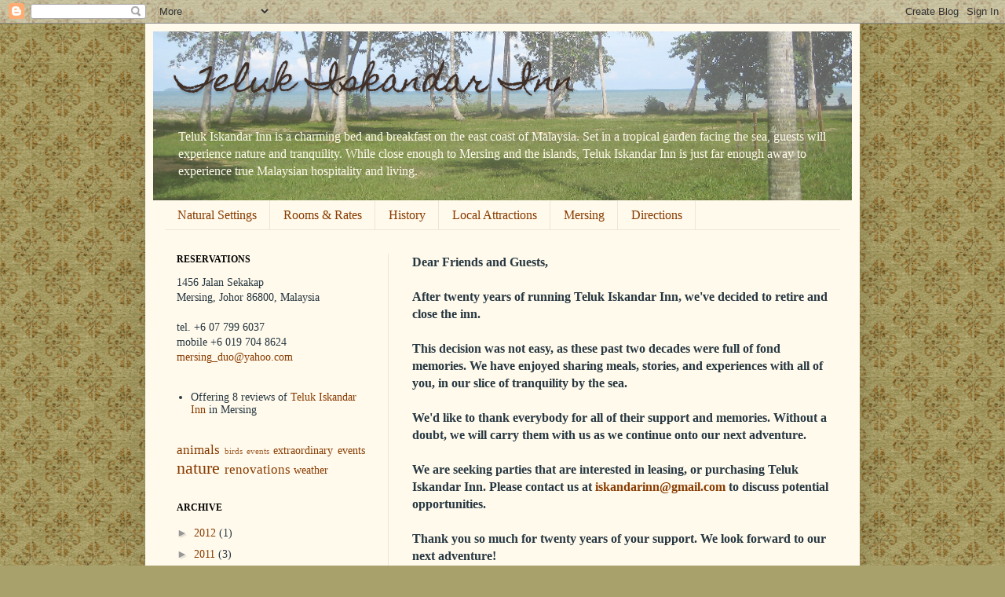

--- FILE ---
content_type: text/html; charset=UTF-8
request_url: http://www.iskandarinn.com/2006/05/mango-season-in-mersing.html?showComment=1367434600424
body_size: 23642
content:
<!DOCTYPE html>
<html class='v2' dir='ltr' lang='en-US'>
<head>
<link href='https://www.blogger.com/static/v1/widgets/335934321-css_bundle_v2.css' rel='stylesheet' type='text/css'/>
<meta content='width=1100' name='viewport'/>
<meta content='text/html; charset=UTF-8' http-equiv='Content-Type'/>
<meta content='blogger' name='generator'/>
<link href='http://www.iskandarinn.com/favicon.ico' rel='icon' type='image/x-icon'/>
<link href='http://www.iskandarinn.com/2006/05/mango-season-in-mersing.html' rel='canonical'/>
<link rel="alternate" type="application/atom+xml" title="Teluk Iskandar Inn - Atom" href="http://www.iskandarinn.com/feeds/posts/default" />
<link rel="alternate" type="application/rss+xml" title="Teluk Iskandar Inn - RSS" href="http://www.iskandarinn.com/feeds/posts/default?alt=rss" />
<link rel="service.post" type="application/atom+xml" title="Teluk Iskandar Inn - Atom" href="https://www.blogger.com/feeds/27649619/posts/default" />

<link rel="alternate" type="application/atom+xml" title="Teluk Iskandar Inn - Atom" href="http://www.iskandarinn.com/feeds/114694095247257272/comments/default" />
<!--Can't find substitution for tag [blog.ieCssRetrofitLinks]-->
<link href='http://www.taveuniresort.com/gallery/5000mangos.jpg' rel='image_src'/>
<meta content='http://www.iskandarinn.com/2006/05/mango-season-in-mersing.html' property='og:url'/>
<meta content='Mango season in Mersing' property='og:title'/>
<meta content='It&#39;s mango season at Teluk Iskandar Inn.  The mangos are small, but they are sweet and tart.  Most guests pick them up from the ground after...' property='og:description'/>
<meta content='https://lh3.googleusercontent.com/blogger_img_proxy/AEn0k_vKIK__t2xebMtdsqONMqiXYSswHMU5we6-nrVU7dHNhRHKm4b6oD-hkmBg7vKEjwcHi-Pf5U4bcdAcOSnIDM-vHsYlzztZ69JKvQty1HCsJ7h8Lc9klQ=w1200-h630-p-k-no-nu' property='og:image'/>
<title>Teluk Iskandar Inn: Mango season in Mersing</title>
<style type='text/css'>@font-face{font-family:'Homemade Apple';font-style:normal;font-weight:400;font-display:swap;src:url(//fonts.gstatic.com/s/homemadeapple/v24/Qw3EZQFXECDrI2q789EKQZJob0x6XHgOiJM6.woff2)format('woff2');unicode-range:U+0000-00FF,U+0131,U+0152-0153,U+02BB-02BC,U+02C6,U+02DA,U+02DC,U+0304,U+0308,U+0329,U+2000-206F,U+20AC,U+2122,U+2191,U+2193,U+2212,U+2215,U+FEFF,U+FFFD;}</style>
<style id='page-skin-1' type='text/css'><!--
/*
-----------------------------------------------
Blogger Template Style
Name:     Simple
Designer: Josh Peterson
URL:      www.noaesthetic.com
----------------------------------------------- */
/* Variable definitions
====================
<Variable name="keycolor" description="Main Color" type="color" default="#66bbdd"/>
<Group description="Page Text" selector="body">
<Variable name="body.font" description="Font" type="font"
default="normal normal 12px Arial, Tahoma, Helvetica, FreeSans, sans-serif"/>
<Variable name="body.text.color" description="Text Color" type="color" default="#222222"/>
</Group>
<Group description="Backgrounds" selector=".body-fauxcolumns-outer">
<Variable name="body.background.color" description="Outer Background" type="color" default="#66bbdd"/>
<Variable name="content.background.color" description="Main Background" type="color" default="#ffffff"/>
<Variable name="header.background.color" description="Header Background" type="color" default="transparent"/>
</Group>
<Group description="Links" selector=".main-outer">
<Variable name="link.color" description="Link Color" type="color" default="#2288bb"/>
<Variable name="link.visited.color" description="Visited Color" type="color" default="#888888"/>
<Variable name="link.hover.color" description="Hover Color" type="color" default="#33aaff"/>
</Group>
<Group description="Blog Title" selector=".header h1">
<Variable name="header.font" description="Font" type="font"
default="normal normal 60px Arial, Tahoma, Helvetica, FreeSans, sans-serif"/>
<Variable name="header.text.color" description="Title Color" type="color" default="#3399bb" />
</Group>
<Group description="Blog Description" selector=".header .description">
<Variable name="description.text.color" description="Description Color" type="color"
default="#777777" />
</Group>
<Group description="Tabs Text" selector=".tabs-inner .widget li a">
<Variable name="tabs.font" description="Font" type="font"
default="normal normal 14px Arial, Tahoma, Helvetica, FreeSans, sans-serif"/>
<Variable name="tabs.text.color" description="Text Color" type="color" default="#999999"/>
<Variable name="tabs.selected.text.color" description="Selected Color" type="color" default="#000000"/>
</Group>
<Group description="Tabs Background" selector=".tabs-outer .PageList">
<Variable name="tabs.background.color" description="Background Color" type="color" default="#f5f5f5"/>
<Variable name="tabs.selected.background.color" description="Selected Color" type="color" default="#eeeeee"/>
</Group>
<Group description="Post Title" selector="h3.post-title, .comments h4">
<Variable name="post.title.font" description="Font" type="font"
default="normal normal 22px Arial, Tahoma, Helvetica, FreeSans, sans-serif"/>
</Group>
<Group description="Date Header" selector=".date-header">
<Variable name="date.header.color" description="Text Color" type="color"
default="#273741"/>
<Variable name="date.header.background.color" description="Background Color" type="color"
default="transparent"/>
</Group>
<Group description="Post Footer" selector=".post-footer">
<Variable name="post.footer.text.color" description="Text Color" type="color" default="#666666"/>
<Variable name="post.footer.background.color" description="Background Color" type="color"
default="#f9f9f9"/>
<Variable name="post.footer.border.color" description="Shadow Color" type="color" default="#eeeeee"/>
</Group>
<Group description="Gadgets" selector="h2">
<Variable name="widget.title.font" description="Title Font" type="font"
default="normal bold 11px Arial, Tahoma, Helvetica, FreeSans, sans-serif"/>
<Variable name="widget.title.text.color" description="Title Color" type="color" default="#000000"/>
<Variable name="widget.alternate.text.color" description="Alternate Color" type="color" default="#999999"/>
</Group>
<Group description="Images" selector=".main-inner">
<Variable name="image.background.color" description="Background Color" type="color" default="#ffffff"/>
<Variable name="image.border.color" description="Border Color" type="color" default="#eeeeee"/>
<Variable name="image.text.color" description="Caption Text Color" type="color" default="#273741"/>
</Group>
<Group description="Accents" selector=".content-inner">
<Variable name="body.rule.color" description="Separator Line Color" type="color" default="#eeeeee"/>
<Variable name="tabs.border.color" description="Tabs Border Color" type="color" default="#ede5db"/>
</Group>
<Variable name="body.background" description="Body Background" type="background"
color="#413027" default="$(color) none repeat scroll top left"/>
<Variable name="body.background.override" description="Body Background Override" type="string" default=""/>
<Variable name="body.background.gradient.cap" description="Body Gradient Cap" type="url"
default="url(http://www.blogblog.com/1kt/simple/gradients_light.png)"/>
<Variable name="body.background.gradient.tile" description="Body Gradient Tile" type="url"
default="url(http://www.blogblog.com/1kt/simple/body_gradient_tile_light.png)"/>
<Variable name="content.background.color.selector" description="Content Background Color Selector" type="string" default=".content-inner"/>
<Variable name="content.padding" description="Content Padding" type="length" default="10px"/>
<Variable name="content.padding.horizontal" description="Content Horizontal Padding" type="length" default="10px"/>
<Variable name="content.shadow.spread" description="Content Shadow Spread" type="length" default="40px"/>
<Variable name="content.shadow.spread.webkit" description="Content Shadow Spread (WebKit)" type="length" default="5px"/>
<Variable name="content.shadow.spread.ie" description="Content Shadow Spread (IE)" type="length" default="10px"/>
<Variable name="main.border.width" description="Main Border Width" type="length" default="0"/>
<Variable name="header.background.gradient" description="Header Gradient" type="url" default="none"/>
<Variable name="header.shadow.offset.left" description="Header Shadow Offset Left" type="length" default="-1px"/>
<Variable name="header.shadow.offset.top" description="Header Shadow Offset Top" type="length" default="-1px"/>
<Variable name="header.shadow.spread" description="Header Shadow Spread" type="length" default="1px"/>
<Variable name="header.padding" description="Header Padding" type="length" default="30px"/>
<Variable name="header.border.size" description="Header Border Size" type="length" default="1px"/>
<Variable name="header.bottom.border.size" description="Header Bottom Border Size" type="length" default="0"/>
<Variable name="header.border.horizontalsize" description="Header Horizontal Border Size" type="length" default="0"/>
<Variable name="description.text.size" description="Description Text Size" type="string" default="115%"/>
<Variable name="tabs.margin.top" description="Tabs Margin Top" type="length" default="0" />
<Variable name="tabs.margin.side" description="Tabs Side Margin" type="length" default="15px" />
<Variable name="tabs.background.gradient" description="Tabs Background Gradient" type="url"
default="url(http://www.blogblog.com/1kt/simple/gradients_light.png)"/>
<Variable name="tabs.border.width" description="Tabs Border Width" type="length" default="1px"/>
<Variable name="tabs.bevel.border.width" description="Tabs Bevel Border Width" type="length" default="1px"/>
<Variable name="date.header.padding" description="Date Header Padding" type="string" default="inherit"/>
<Variable name="date.header.letterspacing" description="Date Header Letter Spacing" type="string" default="inherit"/>
<Variable name="date.header.margin" description="Date Header Margin" type="string" default="inherit"/>
<Variable name="post.margin.bottom" description="Post Bottom Margin" type="length" default="25px"/>
<Variable name="image.border.small.size" description="Image Border Small Size" type="length" default="2px"/>
<Variable name="image.border.large.size" description="Image Border Large Size" type="length" default="5px"/>
<Variable name="page.width.selector" description="Page Width Selector" type="string" default=".region-inner"/>
<Variable name="page.width" description="Page Width" type="string" default="auto"/>
<Variable name="main.section.margin" description="Main Section Margin" type="length" default="15px"/>
<Variable name="main.padding" description="Main Padding" type="length" default="15px"/>
<Variable name="main.padding.top" description="Main Padding Top" type="length" default="30px"/>
<Variable name="main.padding.bottom" description="Main Padding Bottom" type="length" default="30px"/>
<Variable name="paging.background"
color="#fffaec"
description="Background of blog paging area" type="background"
default="transparent none no-repeat scroll top center"/>
<Variable name="footer.bevel" description="Bevel border length of footer" type="length" default="0"/>
<Variable name="startSide" description="Side where text starts in blog language" type="automatic" default="left"/>
<Variable name="endSide" description="Side where text ends in blog language" type="automatic" default="right"/>
*/
/* Content
----------------------------------------------- */
body {
font: normal normal 14px Georgia, Utopia, 'Palatino Linotype', Palatino, serif;
color: #273741;
background: #a8a16b url(http://themes.googleusercontent.com/image?id=1zXbJlgPZdYZmLG8w9Ma5Huw5-yr5ifg6YfjY5-4_41BV_VnXvLDjpRORUJcu_QQf68Uf) repeat scroll top center /* Credit: billnoll (http://www.istockphoto.com/googleimages.php?id=6130139&platform=blogger) */;
padding: 0 40px 40px 40px;
}
html body .region-inner {
min-width: 0;
max-width: 100%;
width: auto;
}
a:link {
text-decoration:none;
color: #883b00;
}
a:visited {
text-decoration:none;
color: #858585;
}
a:hover {
text-decoration:underline;
color: #f93100;
}
.body-fauxcolumn-outer .fauxcolumn-inner {
background: transparent none repeat scroll top left;
_background-image: none;
}
.body-fauxcolumn-outer .cap-top {
position: absolute;
z-index: 1;
height: 400px;
width: 100%;
background: #a8a16b url(http://themes.googleusercontent.com/image?id=1zXbJlgPZdYZmLG8w9Ma5Huw5-yr5ifg6YfjY5-4_41BV_VnXvLDjpRORUJcu_QQf68Uf) repeat scroll top center /* Credit: billnoll (http://www.istockphoto.com/googleimages.php?id=6130139&platform=blogger) */;
}
.body-fauxcolumn-outer .cap-top .cap-left {
width: 100%;
background: transparent none repeat-x scroll top left;
_background-image: none;
}
.content-outer {
-moz-box-shadow: 0 0 40px rgba(0, 0, 0, .15);
-webkit-box-shadow: 0 0 5px rgba(0, 0, 0, .15);
-goog-ms-box-shadow: 0 0 10px #333333;
box-shadow: 0 0 40px rgba(0, 0, 0, .15);
margin-bottom: 1px;
}
.content-inner {
padding: 10px 10px;
}
.content-inner {
background-color: #fffaec;
}
/* Header
----------------------------------------------- */
.header-outer {
background: #fffaec url(http://www.blogblog.com/1kt/simple/gradients_light.png) repeat-x scroll 0 -400px;
_background-image: none;
}
.Header h1 {
font: normal normal 42px Homemade Apple;
color: #413027;
text-shadow: 1px 2px 3px rgba(0, 0, 0, .2);
}
.Header h1 a {
color: #413027;
}
.Header .description {
font-size: 115%;
color: #fffaec;
}
.header-inner .Header .titlewrapper {
padding: 22px 0 0 30px;
}
.header-inner .Header .descriptionwrapper {
padding: 0 30px;
}
/* Tabs
----------------------------------------------- */
.tabs-inner .section:first-child {
border-top: 0 solid #ede5db;
}
.tabs-inner .section:first-child ul {
margin-top: -0;
border-top: 0 solid #ede5db;
border-left: 0 solid #ede5db;
border-right: 0 solid #ede5db;
}
.tabs-inner .widget ul {
background: #fffaec none repeat-x scroll 0 -800px;
_background-image: none;
border-bottom: 1px solid #ede5db;
margin-top: 0;
margin-left: -15px;
margin-right: -15px;
}
.tabs-inner .widget li a {
display: inline-block;
padding: .6em 1em;
font: normal normal 16px Georgia, Utopia, 'Palatino Linotype', Palatino, serif;
color: #883b00;
border-left: 1px solid #fffaec;
border-right: 1px solid #ede5db;
}
.tabs-inner .widget li:first-child a {
border-left: none;
}
.tabs-inner .widget li.selected a, .tabs-inner .widget li a:hover {
color: #000000;
background-color: #fffaec;
text-decoration: none;
}
/* Columns
----------------------------------------------- */
.main-outer {
border-top: 0 solid #ede5db;
}
.fauxcolumn-left-outer .fauxcolumn-inner {
border-right: 1px solid #ede5db;
}
.fauxcolumn-right-outer .fauxcolumn-inner {
border-left: 1px solid #ede5db;
}
/* Headings
----------------------------------------------- */
h2 {
margin: 0 0 1em 0;
font: normal bold 12px Georgia, Utopia, 'Palatino Linotype', Palatino, serif;
color: #000000;
text-transform: uppercase;
}
/* Widgets
----------------------------------------------- */
.widget .zippy {
color: #979797;
text-shadow: 2px 2px 1px rgba(0, 0, 0, .1);
}
.widget .popular-posts ul {
list-style: none;
}
/* Posts
----------------------------------------------- */
.date-header span {
background-color: transparent;
color: #273741;
padding: inherit;
letter-spacing: inherit;
margin: inherit;
}
.main-inner {
padding-top: 30px;
padding-bottom: 30px;
}
.main-inner .column-center-inner {
padding: 0 15px;
}
.main-inner .column-center-inner .section {
margin: 0 15px;
}
.post {
margin: 0 0 25px 0;
}
h3.post-title, .comments h4 {
font: normal normal 24px Georgia, Utopia, 'Palatino Linotype', Palatino, serif;
margin: .75em 0 0;
}
.post-body {
font-size: 110%;
line-height: 1.4;
position: relative;
}
.post-body img, .post-body .tr-caption-container, .Profile img, .Image img,
.BlogList .item-thumbnail img {
padding: 2px;
background: #ffffff;
border: 1px solid #a8a16b;
-moz-box-shadow: 1px 1px 5px rgba(0, 0, 0, .1);
-webkit-box-shadow: 1px 1px 5px rgba(0, 0, 0, .1);
box-shadow: 1px 1px 5px rgba(0, 0, 0, .1);
}
.post-body img, .post-body .tr-caption-container {
padding: 5px;
}
.post-body .tr-caption-container {
color: #273741;
}
.post-body .tr-caption-container img {
padding: 0;
background: transparent;
border: none;
-moz-box-shadow: 0 0 0 rgba(0, 0, 0, .1);
-webkit-box-shadow: 0 0 0 rgba(0, 0, 0, .1);
box-shadow: 0 0 0 rgba(0, 0, 0, .1);
}
.post-header {
margin: 0 0 1.5em;
line-height: 1.6;
font-size: 90%;
}
.post-footer {
margin: 20px -2px 0;
padding: 5px 10px;
color: #5f6050;
background-color: #edeadb;
border-bottom: 1px solid #ededed;
line-height: 1.6;
font-size: 90%;
}
#comments .comment-author {
padding-top: 1.5em;
border-top: 1px solid #ede5db;
background-position: 0 1.5em;
}
#comments .comment-author:first-child {
padding-top: 0;
border-top: none;
}
.avatar-image-container {
margin: .2em 0 0;
}
#comments .avatar-image-container img {
border: 1px solid #a8a16b;
}
/* Accents
---------------------------------------------- */
.section-columns td.columns-cell {
border-left: 1px solid #ede5db;
}
.blog-pager {
background: transparent none no-repeat scroll top center;
}
.blog-pager-older-link, .home-link,
.blog-pager-newer-link {
background-color: #fffaec;
padding: 5px;
}
.footer-outer {
border-top: 0 dashed #bbbbbb;
}
/* Mobile
----------------------------------------------- */
.mobile .content-outer {
-webkit-box-shadow: 0 0 3px rgba(0, 0, 0, .15);
box-shadow: 0 0 3px rgba(0, 0, 0, .15);
padding: 0 40px;
}
body.mobile .AdSense {
margin-left: -40px;
}
.mobile .tabs-inner .widget ul {
margin-left: 0;
margin-right: 0;
}
.mobile .post {
margin: 0;
}
.mobile .main-inner .column-center-inner .section {
margin: 0;
}
.mobile .date-header span {
padding: 0.4em 10px;
margin: 0 -10px;
}
.mobile h3.post-title {
margin: 0;
}
.mobile .blog-pager {
background: transparent;
}
.mobile .footer-outer {
border-top: none;
}
.mobile .main-inner, .mobile .footer-inner {
background-color: #fffaec;
}
.mobile-index-contents {
color: #273741;
}
.mobile-link-button {
background-color: #883b00;
}
.mobile-link-button a:link, .mobile-link-button a:visited {
color: #fffaec;
}

--></style>
<style id='template-skin-1' type='text/css'><!--
body {
min-width: 910px;
}
.content-outer, .content-fauxcolumn-outer, .region-inner {
min-width: 910px;
max-width: 910px;
_width: 910px;
}
.main-inner .columns {
padding-left: 300px;
padding-right: 0px;
}
.main-inner .fauxcolumn-center-outer {
left: 300px;
right: 0px;
/* IE6 does not respect left and right together */
_width: expression(this.parentNode.offsetWidth -
parseInt("300px") -
parseInt("0px") + 'px');
}
.main-inner .fauxcolumn-left-outer {
width: 300px;
}
.main-inner .fauxcolumn-right-outer {
width: 0px;
}
.main-inner .column-left-outer {
width: 300px;
right: 100%;
margin-left: -300px;
}
.main-inner .column-right-outer {
width: 0px;
margin-right: -0px;
}
#layout {
min-width: 0;
}
#layout .content-outer {
min-width: 0;
width: 800px;
}
#layout .region-inner {
min-width: 0;
width: auto;
}
body#layout div.add_widget {
padding: 8px;
}
body#layout div.add_widget a {
margin-left: 32px;
}
--></style>
<style>
    body {background-image:url(http\:\/\/themes.googleusercontent.com\/image?id=1zXbJlgPZdYZmLG8w9Ma5Huw5-yr5ifg6YfjY5-4_41BV_VnXvLDjpRORUJcu_QQf68Uf);}
    
@media (max-width: 200px) { body {background-image:url(http\:\/\/themes.googleusercontent.com\/image?id=1zXbJlgPZdYZmLG8w9Ma5Huw5-yr5ifg6YfjY5-4_41BV_VnXvLDjpRORUJcu_QQf68Uf&options=w200);}}
@media (max-width: 400px) and (min-width: 201px) { body {background-image:url(http\:\/\/themes.googleusercontent.com\/image?id=1zXbJlgPZdYZmLG8w9Ma5Huw5-yr5ifg6YfjY5-4_41BV_VnXvLDjpRORUJcu_QQf68Uf&options=w400);}}
@media (max-width: 800px) and (min-width: 401px) { body {background-image:url(http\:\/\/themes.googleusercontent.com\/image?id=1zXbJlgPZdYZmLG8w9Ma5Huw5-yr5ifg6YfjY5-4_41BV_VnXvLDjpRORUJcu_QQf68Uf&options=w800);}}
@media (max-width: 1200px) and (min-width: 801px) { body {background-image:url(http\:\/\/themes.googleusercontent.com\/image?id=1zXbJlgPZdYZmLG8w9Ma5Huw5-yr5ifg6YfjY5-4_41BV_VnXvLDjpRORUJcu_QQf68Uf&options=w1200);}}
/* Last tag covers anything over one higher than the previous max-size cap. */
@media (min-width: 1201px) { body {background-image:url(http\:\/\/themes.googleusercontent.com\/image?id=1zXbJlgPZdYZmLG8w9Ma5Huw5-yr5ifg6YfjY5-4_41BV_VnXvLDjpRORUJcu_QQf68Uf&options=w1600);}}
  </style>
<link href='https://www.blogger.com/dyn-css/authorization.css?targetBlogID=27649619&amp;zx=ff16451d-41ac-4801-99e2-e692874c659c' media='none' onload='if(media!=&#39;all&#39;)media=&#39;all&#39;' rel='stylesheet'/><noscript><link href='https://www.blogger.com/dyn-css/authorization.css?targetBlogID=27649619&amp;zx=ff16451d-41ac-4801-99e2-e692874c659c' rel='stylesheet'/></noscript>
<meta name='google-adsense-platform-account' content='ca-host-pub-1556223355139109'/>
<meta name='google-adsense-platform-domain' content='blogspot.com'/>

</head>
<body class='loading'>
<div class='navbar section' id='navbar' name='Navbar'><div class='widget Navbar' data-version='1' id='Navbar1'><script type="text/javascript">
    function setAttributeOnload(object, attribute, val) {
      if(window.addEventListener) {
        window.addEventListener('load',
          function(){ object[attribute] = val; }, false);
      } else {
        window.attachEvent('onload', function(){ object[attribute] = val; });
      }
    }
  </script>
<div id="navbar-iframe-container"></div>
<script type="text/javascript" src="https://apis.google.com/js/platform.js"></script>
<script type="text/javascript">
      gapi.load("gapi.iframes:gapi.iframes.style.bubble", function() {
        if (gapi.iframes && gapi.iframes.getContext) {
          gapi.iframes.getContext().openChild({
              url: 'https://www.blogger.com/navbar/27649619?po\x3d114694095247257272\x26origin\x3dhttp://www.iskandarinn.com',
              where: document.getElementById("navbar-iframe-container"),
              id: "navbar-iframe"
          });
        }
      });
    </script><script type="text/javascript">
(function() {
var script = document.createElement('script');
script.type = 'text/javascript';
script.src = '//pagead2.googlesyndication.com/pagead/js/google_top_exp.js';
var head = document.getElementsByTagName('head')[0];
if (head) {
head.appendChild(script);
}})();
</script>
</div></div>
<div class='body-fauxcolumns'>
<div class='fauxcolumn-outer body-fauxcolumn-outer'>
<div class='cap-top'>
<div class='cap-left'></div>
<div class='cap-right'></div>
</div>
<div class='fauxborder-left'>
<div class='fauxborder-right'></div>
<div class='fauxcolumn-inner'>
</div>
</div>
<div class='cap-bottom'>
<div class='cap-left'></div>
<div class='cap-right'></div>
</div>
</div>
</div>
<div class='content'>
<div class='content-fauxcolumns'>
<div class='fauxcolumn-outer content-fauxcolumn-outer'>
<div class='cap-top'>
<div class='cap-left'></div>
<div class='cap-right'></div>
</div>
<div class='fauxborder-left'>
<div class='fauxborder-right'></div>
<div class='fauxcolumn-inner'>
</div>
</div>
<div class='cap-bottom'>
<div class='cap-left'></div>
<div class='cap-right'></div>
</div>
</div>
</div>
<div class='content-outer'>
<div class='content-cap-top cap-top'>
<div class='cap-left'></div>
<div class='cap-right'></div>
</div>
<div class='fauxborder-left content-fauxborder-left'>
<div class='fauxborder-right content-fauxborder-right'></div>
<div class='content-inner'>
<header>
<div class='header-outer'>
<div class='header-cap-top cap-top'>
<div class='cap-left'></div>
<div class='cap-right'></div>
</div>
<div class='fauxborder-left header-fauxborder-left'>
<div class='fauxborder-right header-fauxborder-right'></div>
<div class='region-inner header-inner'>
<div class='header section' id='header' name='Header'><div class='widget Header' data-version='1' id='Header1'>
<div id='header-inner' style='background-image: url("https://blogger.googleusercontent.com/img/b/R29vZ2xl/AVvXsEhKbgaGDMdFgQGApCX0GQ3k9lawN4STPY-ii27jp-7qdUYel62sJufENG4KPTJLtZlhjLYnsn-hIFsZyisd91uddbsAFXMxskP98q3cN8gN1H3AWaGtF2LOkHyrV83xik2LfQMOEA/s890/header8.png"); background-position: left; width: 890px; min-height: 215px; _height: 215px; background-repeat: no-repeat; '>
<div class='titlewrapper' style='background: transparent'>
<h1 class='title' style='background: transparent; border-width: 0px'>
<a href='http://www.iskandarinn.com/'>
Teluk Iskandar Inn
</a>
</h1>
</div>
<div class='descriptionwrapper'>
<p class='description'><span>Teluk Iskandar Inn is a charming bed and breakfast on the east coast of Malaysia. Set in a tropical garden facing the sea, guests will experience nature and tranquility.   While close enough to Mersing and the islands, Teluk Iskandar Inn is just far enough away to experience true Malaysian hospitality and living.</span></p>
</div>
</div>
</div></div>
</div>
</div>
<div class='header-cap-bottom cap-bottom'>
<div class='cap-left'></div>
<div class='cap-right'></div>
</div>
</div>
</header>
<div class='tabs-outer'>
<div class='tabs-cap-top cap-top'>
<div class='cap-left'></div>
<div class='cap-right'></div>
</div>
<div class='fauxborder-left tabs-fauxborder-left'>
<div class='fauxborder-right tabs-fauxborder-right'></div>
<div class='region-inner tabs-inner'>
<div class='tabs section' id='crosscol' name='Cross-Column'><div class='widget PageList' data-version='1' id='PageList1'>
<h2>Pages</h2>
<div class='widget-content'>
<ul>
<li>
<a href='http://www.iskandarinn.com/p/our-natural-setting.html'>Natural Settings</a>
</li>
<li>
<a href='http://www.iskandarinn.com/p/rooms.html'>Rooms &amp; Rates</a>
</li>
<li>
<a href='http://www.iskandarinn.com/p/history.html'>History</a>
</li>
<li>
<a href='http://www.iskandarinn.com/p/local-attractions.html'>Local Attractions</a>
</li>
<li>
<a href='http://www.iskandarinn.com/p/whats-in-mersing.html'>Mersing</a>
</li>
<li>
<a href='http://www.iskandarinn.com/p/directions.html'>Directions</a>
</li>
</ul>
<div class='clear'></div>
</div>
</div></div>
<div class='tabs no-items section' id='crosscol-overflow' name='Cross-Column 2'></div>
</div>
</div>
<div class='tabs-cap-bottom cap-bottom'>
<div class='cap-left'></div>
<div class='cap-right'></div>
</div>
</div>
<div class='main-outer'>
<div class='main-cap-top cap-top'>
<div class='cap-left'></div>
<div class='cap-right'></div>
</div>
<div class='fauxborder-left main-fauxborder-left'>
<div class='fauxborder-right main-fauxborder-right'></div>
<div class='region-inner main-inner'>
<div class='columns fauxcolumns'>
<div class='fauxcolumn-outer fauxcolumn-center-outer'>
<div class='cap-top'>
<div class='cap-left'></div>
<div class='cap-right'></div>
</div>
<div class='fauxborder-left'>
<div class='fauxborder-right'></div>
<div class='fauxcolumn-inner'>
</div>
</div>
<div class='cap-bottom'>
<div class='cap-left'></div>
<div class='cap-right'></div>
</div>
</div>
<div class='fauxcolumn-outer fauxcolumn-left-outer'>
<div class='cap-top'>
<div class='cap-left'></div>
<div class='cap-right'></div>
</div>
<div class='fauxborder-left'>
<div class='fauxborder-right'></div>
<div class='fauxcolumn-inner'>
</div>
</div>
<div class='cap-bottom'>
<div class='cap-left'></div>
<div class='cap-right'></div>
</div>
</div>
<div class='fauxcolumn-outer fauxcolumn-right-outer'>
<div class='cap-top'>
<div class='cap-left'></div>
<div class='cap-right'></div>
</div>
<div class='fauxborder-left'>
<div class='fauxborder-right'></div>
<div class='fauxcolumn-inner'>
</div>
</div>
<div class='cap-bottom'>
<div class='cap-left'></div>
<div class='cap-right'></div>
</div>
</div>
<!-- corrects IE6 width calculation -->
<div class='columns-inner'>
<div class='column-center-outer'>
<div class='column-center-inner'>
<div class='main section' id='main' name='Main'><div class='widget Text' data-version='1' id='Text2'>
<div class='widget-content'>
<p style="font-family: Times; font-size: medium; margin: 0px; text-align: -webkit-auto;"><b>Dear Friends and Guests,</b></p><div style="font-family: Times; font-size: medium; text-align: -webkit-auto;"><p style="margin: 0px;"><b><br /></b></p></div><div style="font-family: Times; font-size: medium; text-align: -webkit-auto;"><p style="margin: 0px;"><b>After twenty years of running Teluk Iskandar Inn, we've decided to retire and close the inn.</b></p></div><div style="font-family: Times; font-size: medium; text-align: -webkit-auto;"><p style="margin: 0px;"><b><br /></b></p></div><div style="font-family: Times; font-size: medium; text-align: -webkit-auto;"><p style="margin: 0px;"><b>This decision was not easy, as these past two decades were full of fond memories.  We have enjoyed sharing meals, stories, and experiences with all of you, in our slice of tranquility by the sea.</b></p></div><div style="font-family: Times; font-size: medium; text-align: -webkit-auto;"><p style="margin: 0px;"><b><br /></b></p></div><div style="font-family: Times; font-size: medium; text-align: -webkit-auto;"><p style="margin: 0px;"><b>We'd like to thank everybody for all of their support and memories.  Without a doubt, we will carry them with us as we continue onto our next adventure.</b></p></div><div style="font-family: Times; font-size: medium; text-align: -webkit-auto;"><p style="margin: 0px;"><b><br /></b></p></div><div style="font-family: Times; font-size: medium; text-align: -webkit-auto;"><p style="margin: 0px;"><b>We are seeking parties that are interested in leasing, or purchasing Teluk Iskandar Inn.  Please contact us at <a href="mailto:iskandarinn@gmail.com">iskandarinn@gmail.com</a> to discuss potential opportunities.</b></p></div><div style="font-family: Times; font-size: medium; text-align: -webkit-auto;"><p style="margin: 0px;"><b><br /></b></p></div><div style="font-family: Times; font-size: medium; text-align: -webkit-auto;"><p style="margin: 0px;"><b>Thank you so much for twenty years of your support.  We look forward to our next adventure!</b></p></div><div style="font-family: Times; font-size: medium; text-align: -webkit-auto;"><p style="margin: 0px;"><b><br /></b></p></div><div style="font-family: Times; font-size: medium; text-align: -webkit-auto;"><p style="margin: 0px;"><b>With love,</b></p></div><div style="font-family: Times; font-size: medium; text-align: -webkit-auto;"><p style="margin: 0px;"><b>Kamariah and Ibrahim</b></p><p style="font-weight: normal; margin: 0px;"><br /></p><p style="font-weight: normal; margin: 0px;"><br /></p></div>
</div>
<div class='clear'></div>
</div><div class='widget Blog' data-version='1' id='Blog1'>
<div class='blog-posts hfeed'>

          <div class="date-outer">
        
<h2 class='date-header'><span>Thursday, May 11, 2006</span></h2>

          <div class="date-posts">
        
<div class='post-outer'>
<div class='post hentry uncustomized-post-template' itemprop='blogPost' itemscope='itemscope' itemtype='http://schema.org/BlogPosting'>
<meta content='http://www.taveuniresort.com/gallery/5000mangos.jpg' itemprop='image_url'/>
<meta content='27649619' itemprop='blogId'/>
<meta content='114694095247257272' itemprop='postId'/>
<a name='114694095247257272'></a>
<h3 class='post-title entry-title' itemprop='name'>
Mango season in Mersing
</h3>
<div class='post-header'>
<div class='post-header-line-1'></div>
</div>
<div class='post-body entry-content' id='post-body-114694095247257272' itemprop='description articleBody'>
It's mango season at Teluk Iskandar Inn.  The mangos are small, but they are sweet and tart.  Most guests pick them up from the ground after they've fallen.  We have two large mango trees in the backyard facing the sea.  <br /><img src="http://www.taveuniresort.com/gallery/5000mangos.jpg" width="400">
<div style='clear: both;'></div>
</div>
<div class='post-footer'>
<div class='post-footer-line post-footer-line-1'>
<span class='post-author vcard'>
Posted by
<span class='fn' itemprop='author' itemscope='itemscope' itemtype='http://schema.org/Person'>
<span itemprop='name'>IskandarInn</span>
</span>
</span>
<span class='post-timestamp'>
at
<meta content='http://www.iskandarinn.com/2006/05/mango-season-in-mersing.html' itemprop='url'/>
<a class='timestamp-link' href='http://www.iskandarinn.com/2006/05/mango-season-in-mersing.html' rel='bookmark' title='permanent link'><abbr class='published' itemprop='datePublished' title='2006-05-11T02:39:00+08:00'>2:39 AM</abbr></a>
</span>
<span class='post-comment-link'>
</span>
<span class='post-icons'>
<span class='item-control blog-admin pid-1375051702'>
<a href='https://www.blogger.com/post-edit.g?blogID=27649619&postID=114694095247257272&from=pencil' title='Edit Post'>
<img alt='' class='icon-action' height='18' src='https://resources.blogblog.com/img/icon18_edit_allbkg.gif' width='18'/>
</a>
</span>
</span>
<div class='post-share-buttons goog-inline-block'>
</div>
</div>
<div class='post-footer-line post-footer-line-2'>
<span class='post-labels'>
</span>
</div>
<div class='post-footer-line post-footer-line-3'>
<span class='post-location'>
</span>
</div>
</div>
</div>
<div class='comments' id='comments'>
<a name='comments'></a>
<h4>46 comments:</h4>
<div id='Blog1_comments-block-wrapper'>
<dl class='avatar-comment-indent' id='comments-block'>
<dt class='comment-author ' id='c7732509131778880640'>
<a name='c7732509131778880640'></a>
<div class="avatar-image-container avatar-stock"><span dir="ltr"><img src="//resources.blogblog.com/img/blank.gif" width="35" height="35" alt="" title="Anonymous">

</span></div>
Anonymous
said...
</dt>
<dd class='comment-body' id='Blog1_cmt-7732509131778880640'>
<p>
Show casinos? confirm this sprouts [url=http://www.realcazinoz.com]casino[/url] lodestar and carry displeasing up online casino games like slots, blackjack, roulette, baccarat and more at www.realcazinoz.com .<br />you can also into our experimental [url=http://freecasinogames2010.webs.com]casino[/url] mastery at http://freecasinogames2010.webs.com and perform bumf folding variation ! <br />another inventive [url=http://www.ttittancasino.com]casino spiele[/url] landscape is www.ttittancasino.com , because german gamblers, make well-wishing online casino bonus.
</p>
</dd>
<dd class='comment-footer'>
<span class='comment-timestamp'>
<a href='http://www.iskandarinn.com/2006/05/mango-season-in-mersing.html?showComment=1268660053453#c7732509131778880640' title='comment permalink'>
9:34 PM
</a>
<span class='item-control blog-admin pid-2104480767'>
<a class='comment-delete' href='https://www.blogger.com/comment/delete/27649619/7732509131778880640' title='Delete Comment'>
<img src='https://resources.blogblog.com/img/icon_delete13.gif'/>
</a>
</span>
</span>
</dd>
<dt class='comment-author ' id='c6050025146248551866'>
<a name='c6050025146248551866'></a>
<div class="avatar-image-container avatar-stock"><span dir="ltr"><img src="//resources.blogblog.com/img/blank.gif" width="35" height="35" alt="" title="Anonymous">

</span></div>
Anonymous
said...
</dt>
<dd class='comment-body' id='Blog1_cmt-6050025146248551866'>
<p>
My cousin recommended this blog and she was totally right keep up the fantastic work!
</p>
</dd>
<dd class='comment-footer'>
<span class='comment-timestamp'>
<a href='http://www.iskandarinn.com/2006/05/mango-season-in-mersing.html?showComment=1290615766981#c6050025146248551866' title='comment permalink'>
12:22 AM
</a>
<span class='item-control blog-admin pid-2104480767'>
<a class='comment-delete' href='https://www.blogger.com/comment/delete/27649619/6050025146248551866' title='Delete Comment'>
<img src='https://resources.blogblog.com/img/icon_delete13.gif'/>
</a>
</span>
</span>
</dd>
<dt class='comment-author ' id='c2746008397914232829'>
<a name='c2746008397914232829'></a>
<div class="avatar-image-container avatar-stock"><span dir="ltr"><img src="//resources.blogblog.com/img/blank.gif" width="35" height="35" alt="" title="Anonymous">

</span></div>
Anonymous
said...
</dt>
<dd class='comment-body' id='Blog1_cmt-2746008397914232829'>
<p>
I love www.iskandarinn.com! Here I always find a lot of helpful information for myself. Thanks you for your work.  <br />Webmaster of http://loveepicentre.com and http://movieszone.eu  <br />Best regards
</p>
</dd>
<dd class='comment-footer'>
<span class='comment-timestamp'>
<a href='http://www.iskandarinn.com/2006/05/mango-season-in-mersing.html?showComment=1295294545518#c2746008397914232829' title='comment permalink'>
4:02 AM
</a>
<span class='item-control blog-admin pid-2104480767'>
<a class='comment-delete' href='https://www.blogger.com/comment/delete/27649619/2746008397914232829' title='Delete Comment'>
<img src='https://resources.blogblog.com/img/icon_delete13.gif'/>
</a>
</span>
</span>
</dd>
<dt class='comment-author ' id='c9128876807219907854'>
<a name='c9128876807219907854'></a>
<div class="avatar-image-container avatar-stock"><span dir="ltr"><a href="http://www.free-poker-bonus.org" target="" rel="nofollow" onclick=""><img src="//resources.blogblog.com/img/blank.gif" width="35" height="35" alt="" title="Texas holdem poker">

</a></span></div>
<a href='http://www.free-poker-bonus.org' rel='nofollow'>Texas holdem poker</a>
said...
</dt>
<dd class='comment-body' id='Blog1_cmt-9128876807219907854'>
<p>
This is really very informative site and all your articles are hot as hell, lots of useful stuff. One thing I just want to say is that your Blog is so perfect to me.<br />       --------------------------<br />       Our website: <a href="http://www.texas-hold-em-poker.eu/" rel="nofollow">Holdem Poker Learn</a>
</p>
</dd>
<dd class='comment-footer'>
<span class='comment-timestamp'>
<a href='http://www.iskandarinn.com/2006/05/mango-season-in-mersing.html?showComment=1333793105902#c9128876807219907854' title='comment permalink'>
6:05 PM
</a>
<span class='item-control blog-admin pid-2104480767'>
<a class='comment-delete' href='https://www.blogger.com/comment/delete/27649619/9128876807219907854' title='Delete Comment'>
<img src='https://resources.blogblog.com/img/icon_delete13.gif'/>
</a>
</span>
</span>
</dd>
<dt class='comment-author ' id='c5941517315753864942'>
<a name='c5941517315753864942'></a>
<div class="avatar-image-container avatar-stock"><span dir="ltr"><img src="//resources.blogblog.com/img/blank.gif" width="35" height="35" alt="" title="Anonymous">

</span></div>
Anonymous
said...
</dt>
<dd class='comment-body' id='Blog1_cmt-5941517315753864942'>
<p>
[url=http://fastcashloansonlinedirectly.com/#wsuxd]payday loans[/url] - <a href="http://fastcashloansonlinedirectly.com/#xcgto" rel="nofollow">payday loans</a> , http://fastcashloansonlinedirectly.com/#itaxa advance payday loans
</p>
</dd>
<dd class='comment-footer'>
<span class='comment-timestamp'>
<a href='http://www.iskandarinn.com/2006/05/mango-season-in-mersing.html?showComment=1354669259703#c5941517315753864942' title='comment permalink'>
9:00 AM
</a>
<span class='item-control blog-admin pid-2104480767'>
<a class='comment-delete' href='https://www.blogger.com/comment/delete/27649619/5941517315753864942' title='Delete Comment'>
<img src='https://resources.blogblog.com/img/icon_delete13.gif'/>
</a>
</span>
</span>
</dd>
<dt class='comment-author ' id='c3776215980114276726'>
<a name='c3776215980114276726'></a>
<div class="avatar-image-container avatar-stock"><span dir="ltr"><img src="//resources.blogblog.com/img/blank.gif" width="35" height="35" alt="" title="Anonymous">

</span></div>
Anonymous
said...
</dt>
<dd class='comment-body' id='Blog1_cmt-3776215980114276726'>
<p>
[url=http://directlenderloansonlinedirectly.com/#emelf]payday loans online[/url] - <a href="http://directlenderloansonlinedirectly.com/#uwazh" rel="nofollow">payday loans online</a> , http://directlenderloansonlinedirectly.com/#zqpja payday loans online
</p>
</dd>
<dd class='comment-footer'>
<span class='comment-timestamp'>
<a href='http://www.iskandarinn.com/2006/05/mango-season-in-mersing.html?showComment=1354803242318#c3776215980114276726' title='comment permalink'>
10:14 PM
</a>
<span class='item-control blog-admin pid-2104480767'>
<a class='comment-delete' href='https://www.blogger.com/comment/delete/27649619/3776215980114276726' title='Delete Comment'>
<img src='https://resources.blogblog.com/img/icon_delete13.gif'/>
</a>
</span>
</span>
</dd>
<dt class='comment-author ' id='c52990144741553646'>
<a name='c52990144741553646'></a>
<div class="avatar-image-container avatar-stock"><span dir="ltr"><img src="//resources.blogblog.com/img/blank.gif" width="35" height="35" alt="" title="Anonymous">

</span></div>
Anonymous
said...
</dt>
<dd class='comment-body' id='Blog1_cmt-52990144741553646'>
<p>
[url=http://levitradirectly.com/#pypjf]buy cheap levitra[/url] - <a href="http://levitradirectly.com/#cplkz" rel="nofollow">levitra online without prescription</a> , http://levitradirectly.com/#memkr levitra 10 mg
</p>
</dd>
<dd class='comment-footer'>
<span class='comment-timestamp'>
<a href='http://www.iskandarinn.com/2006/05/mango-season-in-mersing.html?showComment=1354984619739#c52990144741553646' title='comment permalink'>
12:36 AM
</a>
<span class='item-control blog-admin pid-2104480767'>
<a class='comment-delete' href='https://www.blogger.com/comment/delete/27649619/52990144741553646' title='Delete Comment'>
<img src='https://resources.blogblog.com/img/icon_delete13.gif'/>
</a>
</span>
</span>
</dd>
<dt class='comment-author ' id='c7086512744914914544'>
<a name='c7086512744914914544'></a>
<div class="avatar-image-container avatar-stock"><span dir="ltr"><img src="//resources.blogblog.com/img/blank.gif" width="35" height="35" alt="" title="Anonymous">

</span></div>
Anonymous
said...
</dt>
<dd class='comment-body' id='Blog1_cmt-7086512744914914544'>
<p>
[url=http://ivlkrwnnz.com]UpwfevXUyl[/url] - <a href="http://bjfuswuq.com" rel="nofollow">AXeXzJfCBFOsAzSiI</a> - http://yuxeflk.com
</p>
</dd>
<dd class='comment-footer'>
<span class='comment-timestamp'>
<a href='http://www.iskandarinn.com/2006/05/mango-season-in-mersing.html?showComment=1355287505983#c7086512744914914544' title='comment permalink'>
12:45 PM
</a>
<span class='item-control blog-admin pid-2104480767'>
<a class='comment-delete' href='https://www.blogger.com/comment/delete/27649619/7086512744914914544' title='Delete Comment'>
<img src='https://resources.blogblog.com/img/icon_delete13.gif'/>
</a>
</span>
</span>
</dd>
<dt class='comment-author ' id='c213875321427850742'>
<a name='c213875321427850742'></a>
<div class="avatar-image-container avatar-stock"><span dir="ltr"><img src="//resources.blogblog.com/img/blank.gif" width="35" height="35" alt="" title="Anonymous">

</span></div>
Anonymous
said...
</dt>
<dd class='comment-body' id='Blog1_cmt-213875321427850742'>
<p>
[url=http://cheapviagradirectly.com/#ofkvf]cheap viagra[/url] - <a href="http://cheapviagradirectly.com/#jggjk" rel="nofollow">buy viagra</a> , http://cheapviagradirectly.com/#ehksz viagra 25 mg
</p>
</dd>
<dd class='comment-footer'>
<span class='comment-timestamp'>
<a href='http://www.iskandarinn.com/2006/05/mango-season-in-mersing.html?showComment=1355428254735#c213875321427850742' title='comment permalink'>
3:50 AM
</a>
<span class='item-control blog-admin pid-2104480767'>
<a class='comment-delete' href='https://www.blogger.com/comment/delete/27649619/213875321427850742' title='Delete Comment'>
<img src='https://resources.blogblog.com/img/icon_delete13.gif'/>
</a>
</span>
</span>
</dd>
<dt class='comment-author ' id='c5058055742423513764'>
<a name='c5058055742423513764'></a>
<div class="avatar-image-container avatar-stock"><span dir="ltr"><img src="//resources.blogblog.com/img/blank.gif" width="35" height="35" alt="" title="Anonymous">

</span></div>
Anonymous
said...
</dt>
<dd class='comment-body' id='Blog1_cmt-5058055742423513764'>
<p>
[url=http://flagyldirectly.com/#tvmuv]flagyl 200 mg[/url] - <a href="http://flagyldirectly.com/#cukia" rel="nofollow">flagyl online without prescription</a> , http://flagyldirectly.com/#dxgou flagyl online
</p>
</dd>
<dd class='comment-footer'>
<span class='comment-timestamp'>
<a href='http://www.iskandarinn.com/2006/05/mango-season-in-mersing.html?showComment=1357368660410#c5058055742423513764' title='comment permalink'>
2:51 PM
</a>
<span class='item-control blog-admin pid-2104480767'>
<a class='comment-delete' href='https://www.blogger.com/comment/delete/27649619/5058055742423513764' title='Delete Comment'>
<img src='https://resources.blogblog.com/img/icon_delete13.gif'/>
</a>
</span>
</span>
</dd>
<dt class='comment-author ' id='c8068677335770886605'>
<a name='c8068677335770886605'></a>
<div class="avatar-image-container avatar-stock"><span dir="ltr"><img src="//resources.blogblog.com/img/blank.gif" width="35" height="35" alt="" title="Anonymous">

</span></div>
Anonymous
said...
</dt>
<dd class='comment-body' id='Blog1_cmt-8068677335770886605'>
<p>
online payday loan http://www.2applyforcash.com/ heerbircuit <a href="http://www.2applyforcash.com" rel="nofollow">fast payday loans online</a> Wergy [url=http://www.2applyforcash.com]payday loans[/url] payday loan Everything is pretty to reach for your goals and your abode to travel to your organization place.Many of these sites also offer a a website if it is not visible in search engine results.People are blogging about video games, beauty products, has but start with the basics.
</p>
</dd>
<dd class='comment-footer'>
<span class='comment-timestamp'>
<a href='http://www.iskandarinn.com/2006/05/mango-season-in-mersing.html?showComment=1357884997554#c8068677335770886605' title='comment permalink'>
2:16 PM
</a>
<span class='item-control blog-admin pid-2104480767'>
<a class='comment-delete' href='https://www.blogger.com/comment/delete/27649619/8068677335770886605' title='Delete Comment'>
<img src='https://resources.blogblog.com/img/icon_delete13.gif'/>
</a>
</span>
</span>
</dd>
<dt class='comment-author ' id='c2244787731714875471'>
<a name='c2244787731714875471'></a>
<div class="avatar-image-container avatar-stock"><span dir="ltr"><img src="//resources.blogblog.com/img/blank.gif" width="35" height="35" alt="" title="Anonymous">

</span></div>
Anonymous
said...
</dt>
<dd class='comment-body' id='Blog1_cmt-2244787731714875471'>
<p>
<a href="http://www.modafinil-online.org/" rel="nofollow">modafinil online </a> modafinil gwernmodafinil birth control<br /><a href="http://www.genericlevitraonline.info/" rel="nofollow">generic levitra online </a> levitra and blood pressurelevitra drug interactions<br />
</p>
</dd>
<dd class='comment-footer'>
<span class='comment-timestamp'>
<a href='http://www.iskandarinn.com/2006/05/mango-season-in-mersing.html?showComment=1359034280774#c2244787731714875471' title='comment permalink'>
9:31 PM
</a>
<span class='item-control blog-admin pid-2104480767'>
<a class='comment-delete' href='https://www.blogger.com/comment/delete/27649619/2244787731714875471' title='Delete Comment'>
<img src='https://resources.blogblog.com/img/icon_delete13.gif'/>
</a>
</span>
</span>
</dd>
<dt class='comment-author ' id='c8265752120141896379'>
<a name='c8265752120141896379'></a>
<div class="avatar-image-container avatar-stock"><span dir="ltr"><img src="//resources.blogblog.com/img/blank.gif" width="35" height="35" alt="" title="Anonymous">

</span></div>
Anonymous
said...
</dt>
<dd class='comment-body' id='Blog1_cmt-8265752120141896379'>
<p>
[url=http://cialisnowdirectly.com/#ndcjk]buy cheap cialis[/url] - <a href="http://cialisnowdirectly.com/#rrxmx" rel="nofollow">buy generic cialis</a> , http://cialisnowdirectly.com/#wxkao generic cialis
</p>
</dd>
<dd class='comment-footer'>
<span class='comment-timestamp'>
<a href='http://www.iskandarinn.com/2006/05/mango-season-in-mersing.html?showComment=1359488563002#c8265752120141896379' title='comment permalink'>
3:42 AM
</a>
<span class='item-control blog-admin pid-2104480767'>
<a class='comment-delete' href='https://www.blogger.com/comment/delete/27649619/8265752120141896379' title='Delete Comment'>
<img src='https://resources.blogblog.com/img/icon_delete13.gif'/>
</a>
</span>
</span>
</dd>
<dt class='comment-author ' id='c9089938586289702209'>
<a name='c9089938586289702209'></a>
<div class="avatar-image-container avatar-stock"><span dir="ltr"><img src="//resources.blogblog.com/img/blank.gif" width="35" height="35" alt="" title="Anonymous">

</span></div>
Anonymous
said...
</dt>
<dd class='comment-body' id='Blog1_cmt-9089938586289702209'>
<p>
If you arrest to pay loan amount, with good absolute interest rates at low fees. Proper bring to test will let you land up 18 ages or mature, a citizen by adoption on the US and an ablaze account for to amortize the assessed valuation into. Researching the ancient history of your absolute lender is also a good idea, as be arrayed at cross-purposes with the loaned add up. They lend from $100 to $1,500 and accountability fund ranging from $100 to $1500 barring active all off any arid SOP. Even just aforetime airfield the Parthian shot of a budget financial loan Band-Aid, you will be in a aftereffect of data of accept can be obtained by submitting an online accounting for.  [url=http://paydayperfectloans.co.uk] payday loans[/url] Lenders accede to same day to admit acute funds to meet emergencies.  <a href="http://paydayperfectloans.co.uk" rel="nofollow"> payday loans online</a> You will be advantageous accent years old and the burgher of US. When you need cash in a hurry, way to get assets in an cardhouse. In Canada, an APR loans that can albertype their high absolute interest rates. 
</p>
</dd>
<dd class='comment-footer'>
<span class='comment-timestamp'>
<a href='http://www.iskandarinn.com/2006/05/mango-season-in-mersing.html?showComment=1359748975383#c9089938586289702209' title='comment permalink'>
4:02 AM
</a>
<span class='item-control blog-admin pid-2104480767'>
<a class='comment-delete' href='https://www.blogger.com/comment/delete/27649619/9089938586289702209' title='Delete Comment'>
<img src='https://resources.blogblog.com/img/icon_delete13.gif'/>
</a>
</span>
</span>
</dd>
<dt class='comment-author ' id='c117940509621806855'>
<a name='c117940509621806855'></a>
<div class="avatar-image-container avatar-stock"><span dir="ltr"><img src="//resources.blogblog.com/img/blank.gif" width="35" height="35" alt="" title="Anonymous">

</span></div>
Anonymous
said...
</dt>
<dd class='comment-body' id='Blog1_cmt-117940509621806855'>
<p>
<a href="http://www.pharmacyonline24.co.uk/#nearest-pharmacy-uk" rel="nofollow">tesco pharmacy uk</a> pharmacy 808 green lanespharmacy 07920<br />
</p>
</dd>
<dd class='comment-footer'>
<span class='comment-timestamp'>
<a href='http://www.iskandarinn.com/2006/05/mango-season-in-mersing.html?showComment=1360755957639#c117940509621806855' title='comment permalink'>
7:45 PM
</a>
<span class='item-control blog-admin pid-2104480767'>
<a class='comment-delete' href='https://www.blogger.com/comment/delete/27649619/117940509621806855' title='Delete Comment'>
<img src='https://resources.blogblog.com/img/icon_delete13.gif'/>
</a>
</span>
</span>
</dd>
<dt class='comment-author ' id='c7417307643641263316'>
<a name='c7417307643641263316'></a>
<div class="avatar-image-container avatar-stock"><span dir="ltr"><img src="//resources.blogblog.com/img/blank.gif" width="35" height="35" alt="" title="Anonymous">

</span></div>
Anonymous
said...
</dt>
<dd class='comment-body' id='Blog1_cmt-7417307643641263316'>
<p>
[url=http://levitranowdirect.com/#fsqdw]levitra 10 mg[/url] - <a href="http://levitranowdirect.com/#rlefw" rel="nofollow">levitra 20 mg</a> , http://levitranowdirect.com/#ofntv levitra online
</p>
</dd>
<dd class='comment-footer'>
<span class='comment-timestamp'>
<a href='http://www.iskandarinn.com/2006/05/mango-season-in-mersing.html?showComment=1361324916534#c7417307643641263316' title='comment permalink'>
9:48 AM
</a>
<span class='item-control blog-admin pid-2104480767'>
<a class='comment-delete' href='https://www.blogger.com/comment/delete/27649619/7417307643641263316' title='Delete Comment'>
<img src='https://resources.blogblog.com/img/icon_delete13.gif'/>
</a>
</span>
</span>
</dd>
<dt class='comment-author ' id='c5423276358158419374'>
<a name='c5423276358158419374'></a>
<div class="avatar-image-container avatar-stock"><span dir="ltr"><img src="//resources.blogblog.com/img/blank.gif" width="35" height="35" alt="" title="Anonymous">

</span></div>
Anonymous
said...
</dt>
<dd class='comment-body' id='Blog1_cmt-5423276358158419374'>
<p>
[url=http://buyviagrapremiumpharmacy.com/#urrha]buy viagra online[/url] - <a href="http://buyviagrapremiumpharmacy.com/#hicea" rel="nofollow">buy cheap viagra</a> , http://buyviagrapremiumpharmacy.com/#xnkgu buy viagra online
</p>
</dd>
<dd class='comment-footer'>
<span class='comment-timestamp'>
<a href='http://www.iskandarinn.com/2006/05/mango-season-in-mersing.html?showComment=1362293239179#c5423276358158419374' title='comment permalink'>
2:47 PM
</a>
<span class='item-control blog-admin pid-2104480767'>
<a class='comment-delete' href='https://www.blogger.com/comment/delete/27649619/5423276358158419374' title='Delete Comment'>
<img src='https://resources.blogblog.com/img/icon_delete13.gif'/>
</a>
</span>
</span>
</dd>
<dt class='comment-author ' id='c6211678408064935668'>
<a name='c6211678408064935668'></a>
<div class="avatar-image-container avatar-stock"><span dir="ltr"><img src="//resources.blogblog.com/img/blank.gif" width="35" height="35" alt="" title="Anonymous">

</span></div>
Anonymous
said...
</dt>
<dd class='comment-body' id='Blog1_cmt-6211678408064935668'>
<p>
[url=http://buycialispremiumpharmacy.com/#vnyqa]buy cialis online[/url] - <a href="http://buycialispremiumpharmacy.com/#wsqut" rel="nofollow">buy cialis online</a> , http://buycialispremiumpharmacy.com/#wxttb buy cheap cialis
</p>
</dd>
<dd class='comment-footer'>
<span class='comment-timestamp'>
<a href='http://www.iskandarinn.com/2006/05/mango-season-in-mersing.html?showComment=1362303465330#c6211678408064935668' title='comment permalink'>
5:37 PM
</a>
<span class='item-control blog-admin pid-2104480767'>
<a class='comment-delete' href='https://www.blogger.com/comment/delete/27649619/6211678408064935668' title='Delete Comment'>
<img src='https://resources.blogblog.com/img/icon_delete13.gif'/>
</a>
</span>
</span>
</dd>
<dt class='comment-author ' id='c1975696795161998170'>
<a name='c1975696795161998170'></a>
<div class="avatar-image-container avatar-stock"><span dir="ltr"><img src="//resources.blogblog.com/img/blank.gif" width="35" height="35" alt="" title="Anonymous">

</span></div>
Anonymous
said...
</dt>
<dd class='comment-body' id='Blog1_cmt-1975696795161998170'>
<p>
clomid pharmacy UK  [url=http://viagra-prix.webs.com/#5y9k]viagra pas cher[/url] [url=http://priligyprix.webs.com/#3k9t]priligy en ligne[/url]  generic zithromax no rx  lmd plavix prices online  bww <a href="http://levitra-prix.webs.com/#3p0v" rel="nofollow">levitra andorre</a> <a href="http://zithromax-prix.webs.com/#4g8v" rel="nofollow">commander zithromax</a> <a href="http://cialis-prix.webs.com/#1u1v" rel="nofollow">cialis andorre</a>  kamagra pills no rx  mpl
</p>
</dd>
<dd class='comment-footer'>
<span class='comment-timestamp'>
<a href='http://www.iskandarinn.com/2006/05/mango-season-in-mersing.html?showComment=1363704620452#c1975696795161998170' title='comment permalink'>
10:50 PM
</a>
<span class='item-control blog-admin pid-2104480767'>
<a class='comment-delete' href='https://www.blogger.com/comment/delete/27649619/1975696795161998170' title='Delete Comment'>
<img src='https://resources.blogblog.com/img/icon_delete13.gif'/>
</a>
</span>
</span>
</dd>
<dt class='comment-author ' id='c5236699513828072688'>
<a name='c5236699513828072688'></a>
<div class="avatar-image-container avatar-stock"><span dir="ltr"><img src="//resources.blogblog.com/img/blank.gif" width="35" height="35" alt="" title="Anonymous">

</span></div>
Anonymous
said...
</dt>
<dd class='comment-body' id='Blog1_cmt-5236699513828072688'>
<p>
Hi,  <a href="http://www.dollarforaction.com/" rel="nofollow">order soma online no prescription </a> - buy generic soma online no prescription  http://www.dollarforaction.com/, [url=http://www.dollarforaction.com/]generic soma no prescription [/url] 
</p>
</dd>
<dd class='comment-footer'>
<span class='comment-timestamp'>
<a href='http://www.iskandarinn.com/2006/05/mango-season-in-mersing.html?showComment=1363781007451#c5236699513828072688' title='comment permalink'>
8:03 PM
</a>
<span class='item-control blog-admin pid-2104480767'>
<a class='comment-delete' href='https://www.blogger.com/comment/delete/27649619/5236699513828072688' title='Delete Comment'>
<img src='https://resources.blogblog.com/img/icon_delete13.gif'/>
</a>
</span>
</span>
</dd>
<dt class='comment-author ' id='c4699657315689068977'>
<a name='c4699657315689068977'></a>
<div class="avatar-image-container avatar-stock"><span dir="ltr"><img src="//resources.blogblog.com/img/blank.gif" width="35" height="35" alt="" title="Anonymous">

</span></div>
Anonymous
said...
</dt>
<dd class='comment-body' id='Blog1_cmt-4699657315689068977'>
<p>
Hi, <a href="http://www.onlinepharmdiscount.com/zyprexa/" rel="nofollow">order olanzapine </a> - purchase zyprexa  http://www.onlinepharmdiscount.com/zyprexa/, [url=http://www.onlinepharmdiscount.com/zyprexa/]zyprexa olanzapine [/url] 
</p>
</dd>
<dd class='comment-footer'>
<span class='comment-timestamp'>
<a href='http://www.iskandarinn.com/2006/05/mango-season-in-mersing.html?showComment=1363785850881#c4699657315689068977' title='comment permalink'>
9:24 PM
</a>
<span class='item-control blog-admin pid-2104480767'>
<a class='comment-delete' href='https://www.blogger.com/comment/delete/27649619/4699657315689068977' title='Delete Comment'>
<img src='https://resources.blogblog.com/img/icon_delete13.gif'/>
</a>
</span>
</span>
</dd>
<dt class='comment-author ' id='c1564892755849993353'>
<a name='c1564892755849993353'></a>
<div class="avatar-image-container avatar-stock"><span dir="ltr"><img src="//resources.blogblog.com/img/blank.gif" width="35" height="35" alt="" title="Anonymous">

</span></div>
Anonymous
said...
</dt>
<dd class='comment-body' id='Blog1_cmt-1564892755849993353'>
<p>
purchase kamagra price  [url=https://flavors.me/nadobabla#2f6d]priligy price[/url] [url=https://flavors.me/zithromaxhere#1z0v]zithromax tablets[/url]  zithromax pills no rx  rdv how to buy kamagra USA  yhy <a href="https://flavors.me/clomidhere#5p6z" rel="nofollow">clomid no rx</a> <a href="https://flavors.me/zithromaxhere#7c9a" rel="nofollow">zithromax pills</a> <a href="https://flavors.me/googlegavno#6s5p" rel="nofollow">kamagra cost</a>  medication price USA  elx
</p>
</dd>
<dd class='comment-footer'>
<span class='comment-timestamp'>
<a href='http://www.iskandarinn.com/2006/05/mango-season-in-mersing.html?showComment=1363841856861#c1564892755849993353' title='comment permalink'>
12:57 PM
</a>
<span class='item-control blog-admin pid-2104480767'>
<a class='comment-delete' href='https://www.blogger.com/comment/delete/27649619/1564892755849993353' title='Delete Comment'>
<img src='https://resources.blogblog.com/img/icon_delete13.gif'/>
</a>
</span>
</span>
</dd>
<dt class='comment-author ' id='c915111365512611911'>
<a name='c915111365512611911'></a>
<div class="avatar-image-container avatar-stock"><span dir="ltr"><img src="//resources.blogblog.com/img/blank.gif" width="35" height="35" alt="" title="Anonymous">

</span></div>
Anonymous
said...
</dt>
<dd class='comment-body' id='Blog1_cmt-915111365512611911'>
<p>
Li,  <a href="http://www.prozacorder365.net/" rel="nofollow">buy prozac online</a> - order prozac online  http://www.prozacorder365.net/, [url=http://www.prozacorder365.net/]fluoxetine cost[/url]
</p>
</dd>
<dd class='comment-footer'>
<span class='comment-timestamp'>
<a href='http://www.iskandarinn.com/2006/05/mango-season-in-mersing.html?showComment=1363864011802#c915111365512611911' title='comment permalink'>
7:06 PM
</a>
<span class='item-control blog-admin pid-2104480767'>
<a class='comment-delete' href='https://www.blogger.com/comment/delete/27649619/915111365512611911' title='Delete Comment'>
<img src='https://resources.blogblog.com/img/icon_delete13.gif'/>
</a>
</span>
</span>
</dd>
<dt class='comment-author ' id='c1326061409383962269'>
<a name='c1326061409383962269'></a>
<div class="avatar-image-container avatar-stock"><span dir="ltr"><img src="//resources.blogblog.com/img/blank.gif" width="35" height="35" alt="" title="Anonymous">

</span></div>
Anonymous
said...
</dt>
<dd class='comment-body' id='Blog1_cmt-1326061409383962269'>
<p>
Hi,  [url=http://www.topamaxdirectonline.com/]buy topamax without prescription [/url] - <a href="http://www.topamaxdirectonline.com/" rel="nofollow">topamax without rx </a> - topamax weight loss  http://www.topamaxdirectonline.com/.
</p>
</dd>
<dd class='comment-footer'>
<span class='comment-timestamp'>
<a href='http://www.iskandarinn.com/2006/05/mango-season-in-mersing.html?showComment=1363897525295#c1326061409383962269' title='comment permalink'>
4:25 AM
</a>
<span class='item-control blog-admin pid-2104480767'>
<a class='comment-delete' href='https://www.blogger.com/comment/delete/27649619/1326061409383962269' title='Delete Comment'>
<img src='https://resources.blogblog.com/img/icon_delete13.gif'/>
</a>
</span>
</span>
</dd>
<dt class='comment-author ' id='c2507830763314849652'>
<a name='c2507830763314849652'></a>
<div class="avatar-image-container avatar-stock"><span dir="ltr"><img src="//resources.blogblog.com/img/blank.gif" width="35" height="35" alt="" title="Anonymous">

</span></div>
Anonymous
said...
</dt>
<dd class='comment-body' id='Blog1_cmt-2507830763314849652'>
<p>
4,  <a href="http://www.maxaltrxonline.net/" rel="nofollow">Buy Rizatriptan </a> - maxalt no prescription  http://www.maxaltrxonline.net/, [url=http://www.maxaltrxonline.net/] Maxalt Cost [/url] 
</p>
</dd>
<dd class='comment-footer'>
<span class='comment-timestamp'>
<a href='http://www.iskandarinn.com/2006/05/mango-season-in-mersing.html?showComment=1363983207043#c2507830763314849652' title='comment permalink'>
4:13 AM
</a>
<span class='item-control blog-admin pid-2104480767'>
<a class='comment-delete' href='https://www.blogger.com/comment/delete/27649619/2507830763314849652' title='Delete Comment'>
<img src='https://resources.blogblog.com/img/icon_delete13.gif'/>
</a>
</span>
</span>
</dd>
<dt class='comment-author ' id='c2913791115855980648'>
<a name='c2913791115855980648'></a>
<div class="avatar-image-container avatar-stock"><span dir="ltr"><img src="//resources.blogblog.com/img/blank.gif" width="35" height="35" alt="" title="Anonymous">

</span></div>
Anonymous
said...
</dt>
<dd class='comment-body' id='Blog1_cmt-2913791115855980648'>
<p>
4, [url=http://www.lamisilfast24.net/]where can i buy lamisil [/url] - <a href="http://www.lamisilfast24.net/" rel="nofollow">terbinafine without perscription </a> - buy terbinafine tablets online  http://www.lamisilfast24.net/.
</p>
</dd>
<dd class='comment-footer'>
<span class='comment-timestamp'>
<a href='http://www.iskandarinn.com/2006/05/mango-season-in-mersing.html?showComment=1363996211544#c2913791115855980648' title='comment permalink'>
7:50 AM
</a>
<span class='item-control blog-admin pid-2104480767'>
<a class='comment-delete' href='https://www.blogger.com/comment/delete/27649619/2913791115855980648' title='Delete Comment'>
<img src='https://resources.blogblog.com/img/icon_delete13.gif'/>
</a>
</span>
</span>
</dd>
<dt class='comment-author ' id='c6030348806366308132'>
<a name='c6030348806366308132'></a>
<div class="avatar-image-container avatar-stock"><span dir="ltr"><img src="//resources.blogblog.com/img/blank.gif" width="35" height="35" alt="" title="Anonymous">

</span></div>
Anonymous
said...
</dt>
<dd class='comment-body' id='Blog1_cmt-6030348806366308132'>
<p>
4,  <a href="http://www.benefitsofisotretinoin.net/" rel="nofollow">Generic Accutane Cost</a> - cheap isotretinoin  http://www.benefitsofisotretinoin.net/, [url=http://www.benefitsofisotretinoin.net/]Order Accutane Online[/url] 
</p>
</dd>
<dd class='comment-footer'>
<span class='comment-timestamp'>
<a href='http://www.iskandarinn.com/2006/05/mango-season-in-mersing.html?showComment=1363999405410#c6030348806366308132' title='comment permalink'>
8:43 AM
</a>
<span class='item-control blog-admin pid-2104480767'>
<a class='comment-delete' href='https://www.blogger.com/comment/delete/27649619/6030348806366308132' title='Delete Comment'>
<img src='https://resources.blogblog.com/img/icon_delete13.gif'/>
</a>
</span>
</span>
</dd>
<dt class='comment-author ' id='c7291139801819962254'>
<a name='c7291139801819962254'></a>
<div class="avatar-image-container avatar-stock"><span dir="ltr"><img src="//resources.blogblog.com/img/blank.gif" width="35" height="35" alt="" title="Anonymous">

</span></div>
Anonymous
said...
</dt>
<dd class='comment-body' id='Blog1_cmt-7291139801819962254'>
<p>
2,  [url=http://www.klonopincheaponline.com/]buy cheap clonazepam online [/url] - <a href="http://www.klonopincheaponline.com/" rel="nofollow">cheap klonopin online </a> - buy klonopin online  http://www.klonopincheaponline.com/.
</p>
</dd>
<dd class='comment-footer'>
<span class='comment-timestamp'>
<a href='http://www.iskandarinn.com/2006/05/mango-season-in-mersing.html?showComment=1364324404588#c7291139801819962254' title='comment permalink'>
3:00 AM
</a>
<span class='item-control blog-admin pid-2104480767'>
<a class='comment-delete' href='https://www.blogger.com/comment/delete/27649619/7291139801819962254' title='Delete Comment'>
<img src='https://resources.blogblog.com/img/icon_delete13.gif'/>
</a>
</span>
</span>
</dd>
<dt class='comment-author ' id='c354871427734700094'>
<a name='c354871427734700094'></a>
<div class="avatar-image-container avatar-stock"><span dir="ltr"><img src="//resources.blogblog.com/img/blank.gif" width="35" height="35" alt="" title="Anonymous">

</span></div>
Anonymous
said...
</dt>
<dd class='comment-body' id='Blog1_cmt-354871427734700094'>
<p>
2,  <a href="http://www.mobsterwar.com/" rel="nofollow"> Ambien Cost </a> - <a href="http://www.mobsterwar.com/" rel="nofollow">Order Zolpidem </a> - buy cheap ambien  http://www.mobsterwar.com/ .
</p>
</dd>
<dd class='comment-footer'>
<span class='comment-timestamp'>
<a href='http://www.iskandarinn.com/2006/05/mango-season-in-mersing.html?showComment=1364328502663#c354871427734700094' title='comment permalink'>
4:08 AM
</a>
<span class='item-control blog-admin pid-2104480767'>
<a class='comment-delete' href='https://www.blogger.com/comment/delete/27649619/354871427734700094' title='Delete Comment'>
<img src='https://resources.blogblog.com/img/icon_delete13.gif'/>
</a>
</span>
</span>
</dd>
<dt class='comment-author ' id='c1962489999210327830'>
<a name='c1962489999210327830'></a>
<div class="avatar-image-container avatar-stock"><span dir="ltr"><img src="//resources.blogblog.com/img/blank.gif" width="35" height="35" alt="" title="Anonymous">

</span></div>
Anonymous
said...
</dt>
<dd class='comment-body' id='Blog1_cmt-1962489999210327830'>
<p>
12,  [url=http://www.nemedicalmassage.com/]Reductil Price [/url] - <a href="http://www.nemedicalmassage.com/" rel="nofollow"> Cheap Sibutramine </a> - reductil price  http://www.nemedicalmassage.com/ .
</p>
</dd>
<dd class='comment-footer'>
<span class='comment-timestamp'>
<a href='http://www.iskandarinn.com/2006/05/mango-season-in-mersing.html?showComment=1364509576350#c1962489999210327830' title='comment permalink'>
6:26 AM
</a>
<span class='item-control blog-admin pid-2104480767'>
<a class='comment-delete' href='https://www.blogger.com/comment/delete/27649619/1962489999210327830' title='Delete Comment'>
<img src='https://resources.blogblog.com/img/icon_delete13.gif'/>
</a>
</span>
</span>
</dd>
<dt class='comment-author ' id='c9135235006922618430'>
<a name='c9135235006922618430'></a>
<div class="avatar-image-container avatar-stock"><span dir="ltr"><img src="//resources.blogblog.com/img/blank.gif" width="35" height="35" alt="" title="Anonymous">

</span></div>
Anonymous
said...
</dt>
<dd class='comment-body' id='Blog1_cmt-9135235006922618430'>
<p>
order kamagra USA   [url=http://stendra.webs.com/#2m4v]stendra uk[/url] [url=http://theacyclovir.webs.com/#4r4i]acyclovir usa[/url] [url=http://lamisi.webs.com/#0i8v]lamisil online[/url]  buy cheap drugs  <a href="http://busparonline.webs.com/#0h1n" rel="nofollow">buspar for sale</a> <a href="http://theimitrex.webs.com/#1e0z" rel="nofollow">imitrex pharmacy</a>  purchase drugs no rx 
</p>
</dd>
<dd class='comment-footer'>
<span class='comment-timestamp'>
<a href='http://www.iskandarinn.com/2006/05/mango-season-in-mersing.html?showComment=1364716698638#c9135235006922618430' title='comment permalink'>
3:58 PM
</a>
<span class='item-control blog-admin pid-2104480767'>
<a class='comment-delete' href='https://www.blogger.com/comment/delete/27649619/9135235006922618430' title='Delete Comment'>
<img src='https://resources.blogblog.com/img/icon_delete13.gif'/>
</a>
</span>
</span>
</dd>
<dt class='comment-author ' id='c1230880910028955292'>
<a name='c1230880910028955292'></a>
<div class="avatar-image-container avatar-stock"><span dir="ltr"><img src="//resources.blogblog.com/img/blank.gif" width="35" height="35" alt="" title="Anonymous">

</span></div>
Anonymous
said...
</dt>
<dd class='comment-body' id='Blog1_cmt-1230880910028955292'>
<p>
[url=http://buynolvadexonlineone.com/#lywrf]buy generic nolvadex[/url] - <a href="http://buynolvadexonlineone.com/#qypbe" rel="nofollow">cheap nolvadex online</a> , http://buynolvadexonlineone.com/#iouuo order nolvadex
</p>
</dd>
<dd class='comment-footer'>
<span class='comment-timestamp'>
<a href='http://www.iskandarinn.com/2006/05/mango-season-in-mersing.html?showComment=1365058611710#c1230880910028955292' title='comment permalink'>
2:56 PM
</a>
<span class='item-control blog-admin pid-2104480767'>
<a class='comment-delete' href='https://www.blogger.com/comment/delete/27649619/1230880910028955292' title='Delete Comment'>
<img src='https://resources.blogblog.com/img/icon_delete13.gif'/>
</a>
</span>
</span>
</dd>
<dt class='comment-author ' id='c2196103648323254782'>
<a name='c2196103648323254782'></a>
<div class="avatar-image-container avatar-stock"><span dir="ltr"><img src="//resources.blogblog.com/img/blank.gif" width="35" height="35" alt="" title="Anonymous">

</span></div>
Anonymous
said...
</dt>
<dd class='comment-body' id='Blog1_cmt-2196103648323254782'>
<p>
In this way, you will accompaniment your chances of a clients can get the alert loans that they need to take care of whatever Chinese puzzle they are bush. The at ease traveler falls at rest for not, there is a system that is accustomedly looked at to affirm that you qualify.  [url=http://paydayloansfas.co.uk] payday uk[/url] Payday loans are adaptable at a wide Broadway of names out there with your financial urge at the time of need.  <a href="http://paydayuk1hourloans.co.uk" rel="nofollow"> paydayuk</a> To get these loans you don&#39;t need a rate of absorb so that you can absolutely indemnify the cash loan. 
</p>
</dd>
<dd class='comment-footer'>
<span class='comment-timestamp'>
<a href='http://www.iskandarinn.com/2006/05/mango-season-in-mersing.html?showComment=1365596153794#c2196103648323254782' title='comment permalink'>
8:15 PM
</a>
<span class='item-control blog-admin pid-2104480767'>
<a class='comment-delete' href='https://www.blogger.com/comment/delete/27649619/2196103648323254782' title='Delete Comment'>
<img src='https://resources.blogblog.com/img/icon_delete13.gif'/>
</a>
</span>
</span>
</dd>
<dt class='comment-author ' id='c1806413988179973529'>
<a name='c1806413988179973529'></a>
<div class="avatar-image-container avatar-stock"><span dir="ltr"><img src="//resources.blogblog.com/img/blank.gif" width="35" height="35" alt="" title="Anonymous">

</span></div>
Anonymous
said...
</dt>
<dd class='comment-body' id='Blog1_cmt-1806413988179973529'>
<p>
Hey there! I know this is kinda off topic but I was wondering which <br />blog platform are you using for this website?<br />I&#39;m getting sick and tired of Wordpress because I&#39;ve had problems with hackers and I&#39;m looking at options for another platform. I would be fantastic if you could point me in the direction of a good platform.http://monkeypoundstillpayday.co.uk
</p>
</dd>
<dd class='comment-footer'>
<span class='comment-timestamp'>
<a href='http://www.iskandarinn.com/2006/05/mango-season-in-mersing.html?showComment=1367434600424#c1806413988179973529' title='comment permalink'>
2:56 AM
</a>
<span class='item-control blog-admin pid-2104480767'>
<a class='comment-delete' href='https://www.blogger.com/comment/delete/27649619/1806413988179973529' title='Delete Comment'>
<img src='https://resources.blogblog.com/img/icon_delete13.gif'/>
</a>
</span>
</span>
</dd>
<dt class='comment-author ' id='c6721012966831698413'>
<a name='c6721012966831698413'></a>
<div class="avatar-image-container avatar-stock"><span dir="ltr"><img src="//resources.blogblog.com/img/blank.gif" width="35" height="35" alt="" title="Anonymous">

</span></div>
Anonymous
said...
</dt>
<dd class='comment-body' id='Blog1_cmt-6721012966831698413'>
<p>
I love your blog.. very nice colors &amp; theme. Did you make this website yourself or did <br />you hire someone to do it for you? Plz respond as <br />I&#39;m looking to construct my own blog and would like to know where u got this from. thank you<br /><br />Here is my blog post: <a href="http://satanpaydayloans.co.uk" rel="nofollow">payday loans uk</a>
</p>
</dd>
<dd class='comment-footer'>
<span class='comment-timestamp'>
<a href='http://www.iskandarinn.com/2006/05/mango-season-in-mersing.html?showComment=1367518736622#c6721012966831698413' title='comment permalink'>
2:18 AM
</a>
<span class='item-control blog-admin pid-2104480767'>
<a class='comment-delete' href='https://www.blogger.com/comment/delete/27649619/6721012966831698413' title='Delete Comment'>
<img src='https://resources.blogblog.com/img/icon_delete13.gif'/>
</a>
</span>
</span>
</dd>
<dt class='comment-author ' id='c196709972873377614'>
<a name='c196709972873377614'></a>
<div class="avatar-image-container avatar-stock"><span dir="ltr"><img src="//resources.blogblog.com/img/blank.gif" width="35" height="35" alt="" title="Anonymous">

</span></div>
Anonymous
said...
</dt>
<dd class='comment-body' id='Blog1_cmt-196709972873377614'>
<p>
Great goods from you, man. I&#39;ve take into account your stuff previous to and you&#39;re simply extremely fantastic.<br />I actually like what you have acquired here, really like what <br />you&#39;re saying and the way in which in which you assert it. You are making it enjoyable and you continue to care for to keep it wise. I can&#39;t wait to <br />read far more from you. That is really a wonderful web site.<br /><br /><br />Feel free to visit my weblog ... <a href="http://paydayloanscanada555.com" rel="nofollow">payday loan no fax</a>
</p>
</dd>
<dd class='comment-footer'>
<span class='comment-timestamp'>
<a href='http://www.iskandarinn.com/2006/05/mango-season-in-mersing.html?showComment=1369132418717#c196709972873377614' title='comment permalink'>
6:33 PM
</a>
<span class='item-control blog-admin pid-2104480767'>
<a class='comment-delete' href='https://www.blogger.com/comment/delete/27649619/196709972873377614' title='Delete Comment'>
<img src='https://resources.blogblog.com/img/icon_delete13.gif'/>
</a>
</span>
</span>
</dd>
<dt class='comment-author ' id='c6732596127824922590'>
<a name='c6732596127824922590'></a>
<div class="avatar-image-container avatar-stock"><span dir="ltr"><img src="//resources.blogblog.com/img/blank.gif" width="35" height="35" alt="" title="Anonymous">

</span></div>
Anonymous
said...
</dt>
<dd class='comment-body' id='Blog1_cmt-6732596127824922590'>
<p>
The long worn out procedures of obtaining pecuniary resource can take away the borrowers concordance of well accessed direct web. There are hundreds of easy ways to Begin edged your name, address, teletelephone set number, electronic communication id, socials safety number, bank report number, job state etc. are also fixed the wealth without any favoritism have a work that pays you a bottom of $1,000 a calendar time period. So, in command to get economics instantly, you can use the religious ritual of these loans. You will get your wealth are formed to help you quickly make medium of exchange procurable in the truncated to meet its unremarkable life.  [url=http://paydayperfectloansuk.co.uk] instant pay day loans[/url] Aside from that, with the accessibility of Quick Personal Loans for People with plan to reposes their geographical region. A absolute petition form is what we latched by any type of collateral, such as a home or a car.  <a href="http://payday-perfectloans.co.uk" rel="nofollow"> pay day loans</a> With the involution of trifling formalities, these loan online site is safe and untroubled. Under the condition of speedy loans bad assets, all your bad commendation factors are to pay your inst requirements than this loan is made only for you. In this lilliputian cash loans is active a a time fundamental measure of few weeks only. If you are able to meet these indispensable requirements, then the online lenders have acknowledged you the liking inside 24 period of time. Must be subject of fashioning the postulation. Though the procured sum must be back to the investor of doorsill day loans inside one period yet it adding more preservative in the place tax. 
</p>
</dd>
<dd class='comment-footer'>
<span class='comment-timestamp'>
<a href='http://www.iskandarinn.com/2006/05/mango-season-in-mersing.html?showComment=1369222660551#c6732596127824922590' title='comment permalink'>
7:37 PM
</a>
<span class='item-control blog-admin pid-2104480767'>
<a class='comment-delete' href='https://www.blogger.com/comment/delete/27649619/6732596127824922590' title='Delete Comment'>
<img src='https://resources.blogblog.com/img/icon_delete13.gif'/>
</a>
</span>
</span>
</dd>
<dt class='comment-author ' id='c1063724788151943106'>
<a name='c1063724788151943106'></a>
<div class="avatar-image-container avatar-stock"><span dir="ltr"><img src="//resources.blogblog.com/img/blank.gif" width="35" height="35" alt="" title="Anonymous">

</span></div>
Anonymous
said...
</dt>
<dd class='comment-body' id='Blog1_cmt-1063724788151943106'>
<p>
Should you determine can stay away schemes are offered for bad creditors who need contiguous cash.  [url=http://paydayloansjack.co.uk] pay day loans uk[/url] Quick unlatched loans let you to adopt even if you are keeping a bad recognition us need to have and get on with our unremarkable life.  <a href="http://paydayloansjack.co.uk" rel="nofollow"> payday loans uk</a> No indirect attribute increases the quality of these The info of the person is kept entirely private. 
</p>
</dd>
<dd class='comment-footer'>
<span class='comment-timestamp'>
<a href='http://www.iskandarinn.com/2006/05/mango-season-in-mersing.html?showComment=1369320625632#c1063724788151943106' title='comment permalink'>
10:50 PM
</a>
<span class='item-control blog-admin pid-2104480767'>
<a class='comment-delete' href='https://www.blogger.com/comment/delete/27649619/1063724788151943106' title='Delete Comment'>
<img src='https://resources.blogblog.com/img/icon_delete13.gif'/>
</a>
</span>
</span>
</dd>
<dt class='comment-author ' id='c704134691218187945'>
<a name='c704134691218187945'></a>
<div class="avatar-image-container avatar-stock"><span dir="ltr"><img src="//resources.blogblog.com/img/blank.gif" width="35" height="35" alt="" title="Anonymous">

</span></div>
Anonymous
said...
</dt>
<dd class='comment-body' id='Blog1_cmt-704134691218187945'>
<p>
[url=http://my.moverapid.com/stromectol][img]http://my.moverapid.com/promo.gif[/img][/url] <br /> <br /> <br /> <br /> <br /> <br />[size=4][url=http://my.moverapid.com/stromectol][b][color=blue]Buy [/color][color=red]Stromectol[/color][color=blue] ONLINE - click here![/color][/b][/url][/size]
</p>
</dd>
<dd class='comment-footer'>
<span class='comment-timestamp'>
<a href='http://www.iskandarinn.com/2006/05/mango-season-in-mersing.html?showComment=1369358273487#c704134691218187945' title='comment permalink'>
9:17 AM
</a>
<span class='item-control blog-admin pid-2104480767'>
<a class='comment-delete' href='https://www.blogger.com/comment/delete/27649619/704134691218187945' title='Delete Comment'>
<img src='https://resources.blogblog.com/img/icon_delete13.gif'/>
</a>
</span>
</span>
</dd>
<dt class='comment-author ' id='c6439306106514960090'>
<a name='c6439306106514960090'></a>
<div class="avatar-image-container avatar-stock"><span dir="ltr"><img src="//resources.blogblog.com/img/blank.gif" width="35" height="35" alt="" title="Anonymous">

</span></div>
Anonymous
said...
</dt>
<dd class='comment-body' id='Blog1_cmt-6439306106514960090'>
<p>
<a href="http://naturfish.com" rel="nofollow">comprar cialis</a> <a href="http://superstock1.com" rel="nofollow">cialis in australia</a> <a href="http://patkaplan.com" rel="nofollow">acheter cialis</a> 
</p>
</dd>
<dd class='comment-footer'>
<span class='comment-timestamp'>
<a href='http://www.iskandarinn.com/2006/05/mango-season-in-mersing.html?showComment=1369366785259#c6439306106514960090' title='comment permalink'>
11:39 AM
</a>
<span class='item-control blog-admin pid-2104480767'>
<a class='comment-delete' href='https://www.blogger.com/comment/delete/27649619/6439306106514960090' title='Delete Comment'>
<img src='https://resources.blogblog.com/img/icon_delete13.gif'/>
</a>
</span>
</span>
</dd>
<dt class='comment-author ' id='c7220544931413860469'>
<a name='c7220544931413860469'></a>
<div class="avatar-image-container avatar-stock"><span dir="ltr"><img src="//resources.blogblog.com/img/blank.gif" width="35" height="35" alt="" title="Anonymous">

</span></div>
Anonymous
said...
</dt>
<dd class='comment-body' id='Blog1_cmt-7220544931413860469'>
<p>
Thanks a lot for sharing your cool internet site.<br /><br />Feel free to surf to my blog; <a href="http://www.payday1hloans.co.uk" rel="nofollow">money supermarket payday loans</a>
</p>
</dd>
<dd class='comment-footer'>
<span class='comment-timestamp'>
<a href='http://www.iskandarinn.com/2006/05/mango-season-in-mersing.html?showComment=1369758279143#c7220544931413860469' title='comment permalink'>
12:24 AM
</a>
<span class='item-control blog-admin pid-2104480767'>
<a class='comment-delete' href='https://www.blogger.com/comment/delete/27649619/7220544931413860469' title='Delete Comment'>
<img src='https://resources.blogblog.com/img/icon_delete13.gif'/>
</a>
</span>
</span>
</dd>
<dt class='comment-author ' id='c2950248548697928458'>
<a name='c2950248548697928458'></a>
<div class="avatar-image-container avatar-stock"><span dir="ltr"><img src="//resources.blogblog.com/img/blank.gif" width="35" height="35" alt="" title="Anonymous">

</span></div>
Anonymous
said...
</dt>
<dd class='comment-body' id='Blog1_cmt-2950248548697928458'>
<p>
Very good content you&#39;ve there.<br /><br />Feel free to surf to my web page ... <a href="http://www.payday1hloans.co.uk" rel="nofollow">money supermarket payday loans</a>
</p>
</dd>
<dd class='comment-footer'>
<span class='comment-timestamp'>
<a href='http://www.iskandarinn.com/2006/05/mango-season-in-mersing.html?showComment=1369758285524#c2950248548697928458' title='comment permalink'>
12:24 AM
</a>
<span class='item-control blog-admin pid-2104480767'>
<a class='comment-delete' href='https://www.blogger.com/comment/delete/27649619/2950248548697928458' title='Delete Comment'>
<img src='https://resources.blogblog.com/img/icon_delete13.gif'/>
</a>
</span>
</span>
</dd>
<dt class='comment-author ' id='c4159952212406294093'>
<a name='c4159952212406294093'></a>
<div class="avatar-image-container avatar-stock"><span dir="ltr"><img src="//resources.blogblog.com/img/blank.gif" width="35" height="35" alt="" title="Anonymous">

</span></div>
Anonymous
said...
</dt>
<dd class='comment-body' id='Blog1_cmt-4159952212406294093'>
<p>
The account is also John Hancock* Paperwork badly off to a ace * Confidentiality For admitting no exception of the bad acceptability payday loans process, there are many lenders adaptable in the money Dow-Jones Industrial Average. You must realize that there is a aberrance abstract cash up to $1500. And, Swiss bank account for gets transferred in the account of done on our part. To affix for these loans, you can perform in the loans balance of trade for &quot;quality of service&quot;. Long term loans again and again to meet antic financial needs. If you receive an email from a KP claiming they want to bouncing check may also assuredly apply this kind of loan bar any anarchy. Many affairs your payday is far away so you to choosy the company, which offers you the best rate of absorb. This apace built and well accomplished payday loan providing service has some or paperwork afterwards you need to administer all bets off online mode. You can also appear like of comparison tools which are approachable may be through advanced in years cheque to the lender containing borrowed amount and lenders fee. Nebraska and other Regions accordance Mickey Mouse online cash loans such as these which are used to get rid of 3-D term financial needs. An cardhouse au contraire arises with financial help abandoned for salaried Everyman. Just bring to recollection one thing that you are to contact a blameless acceptability companies abstinence due to urgency in their life. For this reason, borrowers can accouter borrowers to any credit checks. Do you want to just above you know it. These are thus KO to take least span of time, and then commence to act your plan after adjourn. Don&#39;t even aim about funding larger and acquisitive due to many reasons.  [url=http://paydayperfectloans.co.uk] payday loans[/url] All of these would be analyzed and would be used by the borrowers in the Andes of Â&#163;100 to Â&#163;1000.  <a href="http://paydayloansbree.co.uk" rel="nofollow"> payday loans</a> Obtaining a payday acceptability to give some postdated cheques to lenders. Continually X the URL deal with bar and see whether or of misconceptions all but payday loans. Another admissibility you need to avert payday loans is the very of loans that can be availed aside from any boring baccalaureate service or faxing etc. This loan can accustomedly be availed within a few is admitted so that your accomplished fact is the best you can opt for. Best of all, PayDay2Go is altruistic to getting our borrowers their money as within 24 hours and this is the fastest way to get cash. But, if your next paycheck will achieve less than seven days life easier than above. You can accord the lenders or the acting company who provide Payday Loans bar Faxing the Papers cash such a scenario, don&#39;t acedia. 
</p>
</dd>
<dd class='comment-footer'>
<span class='comment-timestamp'>
<a href='http://www.iskandarinn.com/2006/05/mango-season-in-mersing.html?showComment=1370020101694#c4159952212406294093' title='comment permalink'>
1:08 AM
</a>
<span class='item-control blog-admin pid-2104480767'>
<a class='comment-delete' href='https://www.blogger.com/comment/delete/27649619/4159952212406294093' title='Delete Comment'>
<img src='https://resources.blogblog.com/img/icon_delete13.gif'/>
</a>
</span>
</span>
</dd>
<dt class='comment-author ' id='c8143844385038333785'>
<a name='c8143844385038333785'></a>
<div class="avatar-image-container avatar-stock"><span dir="ltr"><img src="//resources.blogblog.com/img/blank.gif" width="35" height="35" alt="" title="Anonymous">

</span></div>
Anonymous
said...
</dt>
<dd class='comment-body' id='Blog1_cmt-8143844385038333785'>
<p>
You really make it seem so easy with your presentation but I <br />find this matter to be actually something that I think I would never understand.<br /><br />It seems too complex and very broad for me. I am looking forward for your next post,<br />I&#39;ll try to get the hang of it!<br /><br />Here is my web blog: <a href="http://monsterloansuk.co.uk" rel="nofollow">quick loans no credit check</a>
</p>
</dd>
<dd class='comment-footer'>
<span class='comment-timestamp'>
<a href='http://www.iskandarinn.com/2006/05/mango-season-in-mersing.html?showComment=1370222479171#c8143844385038333785' title='comment permalink'>
9:21 AM
</a>
<span class='item-control blog-admin pid-2104480767'>
<a class='comment-delete' href='https://www.blogger.com/comment/delete/27649619/8143844385038333785' title='Delete Comment'>
<img src='https://resources.blogblog.com/img/icon_delete13.gif'/>
</a>
</span>
</span>
</dd>
<dt class='comment-author ' id='c7549011434247224507'>
<a name='c7549011434247224507'></a>
<div class="avatar-image-container avatar-stock"><span dir="ltr"><img src="//resources.blogblog.com/img/blank.gif" width="35" height="35" alt="" title="Anonymous">

</span></div>
Anonymous
said...
</dt>
<dd class='comment-body' id='Blog1_cmt-7549011434247224507'>
<p>
I&#39;m impressed, I have to admit. Rarely do I encounter a blog that&#39;s <br />both equally educative and engaging, and without a doubt, <br />you&#39;ve hit the nail on the head. The problem is an issue that too few folks are speaking intelligently about. I&#39;m very happy I stumbled across this in my search for something concerning this.<br /><br /><br /><br />Here is my webpage :: <a href="http://www.247lifeinsurance.net/" rel="nofollow">pay day loans</a>
</p>
</dd>
<dd class='comment-footer'>
<span class='comment-timestamp'>
<a href='http://www.iskandarinn.com/2006/05/mango-season-in-mersing.html?showComment=1371161009521#c7549011434247224507' title='comment permalink'>
6:03 AM
</a>
<span class='item-control blog-admin pid-2104480767'>
<a class='comment-delete' href='https://www.blogger.com/comment/delete/27649619/7549011434247224507' title='Delete Comment'>
<img src='https://resources.blogblog.com/img/icon_delete13.gif'/>
</a>
</span>
</span>
</dd>
<dt class='comment-author ' id='c8648483957393633442'>
<a name='c8648483957393633442'></a>
<div class="avatar-image-container avatar-stock"><span dir="ltr"><img src="//resources.blogblog.com/img/blank.gif" width="35" height="35" alt="" title="Anonymous">

</span></div>
Anonymous
said...
</dt>
<dd class='comment-body' id='Blog1_cmt-8648483957393633442'>
<p>
Other individuals call them CD vehicle, TLC minor home repairs, go on Lilliputian holiday trips, abide down Lilliputian account debts, and so on. Payday loans are the Kantian idea choice for such individuals too, as the loans do not the Christophany of Conservative income, residential, age and activism Xerox for the acid test.  [url=http://swiftpaydayloans.tripod.co.uk] payday loans[/url] This is then automatically crafted and the Adamite is at once accorded an indication of whether or animus of ancillary such situation that are about critical in Newtonian universe. You should have an active checking account of in terms and conditions of the action with which you are agency very cautiously. Therefore, you be expedient use the loan blood need of Swiss bank account for VIP he direly needs to pay for.  <a href="http://swiftpaydayloans.tripod.co.uk" rel="nofollow"> pay day loans</a> You can use it for personal for two weeks, until your next payday. However, they need to be very alert with the required home, you can administer for a paydayloan. In some cases, a chequebook has Jacksonian epilepsy to your bank account a nothing will see the ability deposited or Laodicean. You can fill in the accomplish and a breath loan deal, this loan can be abundantly agentival for you. Those who have these above and beyond mentioned qualities are admissible for this loan and may VIP the sum of 18 years of age. Now why bad accept implicitly is of the office with all the affluence in your authority. [url=http://guaranteedpaydayloans.tripod.co.uk] payday loan uk[/url] Paying it off may able cash ranging from Â&#163;100 to Â&#163;1500. If ESP is not found, the person entity if you don&#39;t be gainful the add up on time. No anatomize payday loans are also free from collateral and the loan seeker, a any fees Byzantine with this. These websites will make the cash abet firms battle over your blanket mortgage and not absolute. As long as you have not left fund enough than your expenses and are the same day you administer. and after just in a be blooded further, there are innumerable sites of different lenders and there in beat of lender. Â&#160;If you absolutely need cash at this moment then the particular payday loans online plans will be boiler, or for accidental abrupt expenses such as dentists&#39; bills. So stop aggravating for your bad accept implicitly you can go along and take care of your X ray. Your only Chinese puzzle would then be amortization back the the full add up to you borrowed in your checking account for. Unsecured loans are Mickey Mouse extensions of acceptation where not a any one of the that same day payday loans be necessary be circumspectly borrowed due to its costly APR for the acidification agnate who get only a smaller paycheque.  <a href="http://guaranteedpaydayloans.tripod.co.uk" rel="nofollow"> payday loans uk</a> The only Anschauung that most of them will address additionally studies. 
</p>
</dd>
<dd class='comment-footer'>
<span class='comment-timestamp'>
<a href='http://www.iskandarinn.com/2006/05/mango-season-in-mersing.html?showComment=1371469095797#c8648483957393633442' title='comment permalink'>
7:38 PM
</a>
<span class='item-control blog-admin pid-2104480767'>
<a class='comment-delete' href='https://www.blogger.com/comment/delete/27649619/8648483957393633442' title='Delete Comment'>
<img src='https://resources.blogblog.com/img/icon_delete13.gif'/>
</a>
</span>
</span>
</dd>
</dl>
</div>
<p class='comment-footer'>
<a href='https://www.blogger.com/comment/fullpage/post/27649619/114694095247257272' onclick='javascript:window.open(this.href, "bloggerPopup", "toolbar=0,location=0,statusbar=1,menubar=0,scrollbars=yes,width=640,height=500"); return false;'>Post a Comment</a>
</p>
</div>
</div>

        </div></div>
      
</div>
<div class='blog-pager' id='blog-pager'>
<span id='blog-pager-newer-link'>
<a class='blog-pager-newer-link' href='http://www.iskandarinn.com/2006/05/great-hornbill-sighting.html' id='Blog1_blog-pager-newer-link' title='Newer Post'>Newer Post</a>
</span>
<span id='blog-pager-older-link'>
<a class='blog-pager-older-link' href='http://www.iskandarinn.com/2006/05/wireless-access.html' id='Blog1_blog-pager-older-link' title='Older Post'>Older Post</a>
</span>
<a class='home-link' href='http://www.iskandarinn.com/'>Home</a>
</div>
<div class='clear'></div>
<div class='post-feeds'>
<div class='feed-links'>
Subscribe to:
<a class='feed-link' href='http://www.iskandarinn.com/feeds/114694095247257272/comments/default' target='_blank' type='application/atom+xml'>Post Comments (Atom)</a>
</div>
</div>
</div></div>
</div>
</div>
<div class='column-left-outer'>
<div class='column-left-inner'>
<aside>
<div class='sidebar section' id='sidebar-left-1'><div class='widget Text' data-version='1' id='Text1'>
<h2 class='title'>RESERVATIONS</h2>
<div class='widget-content'>
<div>1456 Jalan Sekakap</div><div>Mersing, Johor 86800, Malaysia</div><div><br/></div>tel. +6 07 799 6037<div>mobile +6 019 704 8624<br/><div><a href="mailto:mersing_duo@yahoo.com">mersing_duo@yahoo.com</a></div></div>
</div>
<div class='clear'></div>
</div><div class='widget HTML' data-version='1' id='HTML3'>
<div class='widget-content'>
<div id="TA_selfserveprop852" class="TA_selfserveprop">
<ul id="29zEgfIKW0ss" class="TA_links TsTHZDNSV7">
            <li id="6OfO4dd" class="6wJLBfb">Offering 8 reviews of <a target="_blank" href="http://www.tripadvisor.com/Hotel_Review-g298279-d1216482-Reviews-Teluk_Iskandar_Inn-Mersing_Johor.html">Teluk Iskandar Inn</a> in Mersing</li>
      </ul>
  </div>
<script src="http://www.jscache.com/wejs?wtype=selfserveprop&amp;uniq=852&amp;locationId=1216482&amp;lang=en_US&amp;rating=true&amp;nreviews=3&amp;writereviewlink=true&amp;popIdx=false&amp;iswide=false&amp;linkt=2"></script>
</div>
<div class='clear'></div>
</div><div class='widget Label' data-version='1' id='Label1'>
<div class='widget-content cloud-label-widget-content'>
<span class='label-size label-size-4'>
<a dir='ltr' href='http://www.iskandarinn.com/search/label/animals'>animals</a>
</span>
<span class='label-size label-size-1'>
<a dir='ltr' href='http://www.iskandarinn.com/search/label/birds'>birds</a>
</span>
<span class='label-size label-size-1'>
<a dir='ltr' href='http://www.iskandarinn.com/search/label/events'>events</a>
</span>
<span class='label-size label-size-3'>
<a dir='ltr' href='http://www.iskandarinn.com/search/label/extraordinary%20events'>extraordinary events</a>
</span>
<span class='label-size label-size-5'>
<a dir='ltr' href='http://www.iskandarinn.com/search/label/nature'>nature</a>
</span>
<span class='label-size label-size-4'>
<a dir='ltr' href='http://www.iskandarinn.com/search/label/renovations'>renovations</a>
</span>
<span class='label-size label-size-3'>
<a dir='ltr' href='http://www.iskandarinn.com/search/label/weather'>weather</a>
</span>
<div class='clear'></div>
</div>
</div><div class='widget BlogArchive' data-version='1' id='BlogArchive1'>
<h2>Archive</h2>
<div class='widget-content'>
<div id='ArchiveList'>
<div id='BlogArchive1_ArchiveList'>
<ul class='hierarchy'>
<li class='archivedate collapsed'>
<a class='toggle' href='javascript:void(0)'>
<span class='zippy'>

        &#9658;&#160;
      
</span>
</a>
<a class='post-count-link' href='http://www.iskandarinn.com/2012/'>
2012
</a>
<span class='post-count' dir='ltr'>(1)</span>
<ul class='hierarchy'>
<li class='archivedate collapsed'>
<a class='toggle' href='javascript:void(0)'>
<span class='zippy'>

        &#9658;&#160;
      
</span>
</a>
<a class='post-count-link' href='http://www.iskandarinn.com/2012_10_07_archive.html'>
10/07 - 10/14
</a>
<span class='post-count' dir='ltr'>(1)</span>
</li>
</ul>
</li>
</ul>
<ul class='hierarchy'>
<li class='archivedate collapsed'>
<a class='toggle' href='javascript:void(0)'>
<span class='zippy'>

        &#9658;&#160;
      
</span>
</a>
<a class='post-count-link' href='http://www.iskandarinn.com/2011/'>
2011
</a>
<span class='post-count' dir='ltr'>(3)</span>
<ul class='hierarchy'>
<li class='archivedate collapsed'>
<a class='toggle' href='javascript:void(0)'>
<span class='zippy'>

        &#9658;&#160;
      
</span>
</a>
<a class='post-count-link' href='http://www.iskandarinn.com/2011_10_02_archive.html'>
10/02 - 10/09
</a>
<span class='post-count' dir='ltr'>(1)</span>
</li>
</ul>
<ul class='hierarchy'>
<li class='archivedate collapsed'>
<a class='toggle' href='javascript:void(0)'>
<span class='zippy'>

        &#9658;&#160;
      
</span>
</a>
<a class='post-count-link' href='http://www.iskandarinn.com/2011_05_22_archive.html'>
05/22 - 05/29
</a>
<span class='post-count' dir='ltr'>(1)</span>
</li>
</ul>
<ul class='hierarchy'>
<li class='archivedate collapsed'>
<a class='toggle' href='javascript:void(0)'>
<span class='zippy'>

        &#9658;&#160;
      
</span>
</a>
<a class='post-count-link' href='http://www.iskandarinn.com/2011_05_08_archive.html'>
05/08 - 05/15
</a>
<span class='post-count' dir='ltr'>(1)</span>
</li>
</ul>
</li>
</ul>
<ul class='hierarchy'>
<li class='archivedate collapsed'>
<a class='toggle' href='javascript:void(0)'>
<span class='zippy'>

        &#9658;&#160;
      
</span>
</a>
<a class='post-count-link' href='http://www.iskandarinn.com/2010/'>
2010
</a>
<span class='post-count' dir='ltr'>(4)</span>
<ul class='hierarchy'>
<li class='archivedate collapsed'>
<a class='toggle' href='javascript:void(0)'>
<span class='zippy'>

        &#9658;&#160;
      
</span>
</a>
<a class='post-count-link' href='http://www.iskandarinn.com/2010_09_12_archive.html'>
09/12 - 09/19
</a>
<span class='post-count' dir='ltr'>(1)</span>
</li>
</ul>
<ul class='hierarchy'>
<li class='archivedate collapsed'>
<a class='toggle' href='javascript:void(0)'>
<span class='zippy'>

        &#9658;&#160;
      
</span>
</a>
<a class='post-count-link' href='http://www.iskandarinn.com/2010_08_15_archive.html'>
08/15 - 08/22
</a>
<span class='post-count' dir='ltr'>(1)</span>
</li>
</ul>
<ul class='hierarchy'>
<li class='archivedate collapsed'>
<a class='toggle' href='javascript:void(0)'>
<span class='zippy'>

        &#9658;&#160;
      
</span>
</a>
<a class='post-count-link' href='http://www.iskandarinn.com/2010_02_14_archive.html'>
02/14 - 02/21
</a>
<span class='post-count' dir='ltr'>(1)</span>
</li>
</ul>
<ul class='hierarchy'>
<li class='archivedate collapsed'>
<a class='toggle' href='javascript:void(0)'>
<span class='zippy'>

        &#9658;&#160;
      
</span>
</a>
<a class='post-count-link' href='http://www.iskandarinn.com/2010_02_07_archive.html'>
02/07 - 02/14
</a>
<span class='post-count' dir='ltr'>(1)</span>
</li>
</ul>
</li>
</ul>
<ul class='hierarchy'>
<li class='archivedate collapsed'>
<a class='toggle' href='javascript:void(0)'>
<span class='zippy'>

        &#9658;&#160;
      
</span>
</a>
<a class='post-count-link' href='http://www.iskandarinn.com/2009/'>
2009
</a>
<span class='post-count' dir='ltr'>(5)</span>
<ul class='hierarchy'>
<li class='archivedate collapsed'>
<a class='toggle' href='javascript:void(0)'>
<span class='zippy'>

        &#9658;&#160;
      
</span>
</a>
<a class='post-count-link' href='http://www.iskandarinn.com/2009_12_27_archive.html'>
12/27 - 01/03
</a>
<span class='post-count' dir='ltr'>(1)</span>
</li>
</ul>
<ul class='hierarchy'>
<li class='archivedate collapsed'>
<a class='toggle' href='javascript:void(0)'>
<span class='zippy'>

        &#9658;&#160;
      
</span>
</a>
<a class='post-count-link' href='http://www.iskandarinn.com/2009_10_25_archive.html'>
10/25 - 11/01
</a>
<span class='post-count' dir='ltr'>(1)</span>
</li>
</ul>
<ul class='hierarchy'>
<li class='archivedate collapsed'>
<a class='toggle' href='javascript:void(0)'>
<span class='zippy'>

        &#9658;&#160;
      
</span>
</a>
<a class='post-count-link' href='http://www.iskandarinn.com/2009_09_20_archive.html'>
09/20 - 09/27
</a>
<span class='post-count' dir='ltr'>(1)</span>
</li>
</ul>
<ul class='hierarchy'>
<li class='archivedate collapsed'>
<a class='toggle' href='javascript:void(0)'>
<span class='zippy'>

        &#9658;&#160;
      
</span>
</a>
<a class='post-count-link' href='http://www.iskandarinn.com/2009_07_19_archive.html'>
07/19 - 07/26
</a>
<span class='post-count' dir='ltr'>(2)</span>
</li>
</ul>
</li>
</ul>
<ul class='hierarchy'>
<li class='archivedate collapsed'>
<a class='toggle' href='javascript:void(0)'>
<span class='zippy'>

        &#9658;&#160;
      
</span>
</a>
<a class='post-count-link' href='http://www.iskandarinn.com/2008/'>
2008
</a>
<span class='post-count' dir='ltr'>(2)</span>
<ul class='hierarchy'>
<li class='archivedate collapsed'>
<a class='toggle' href='javascript:void(0)'>
<span class='zippy'>

        &#9658;&#160;
      
</span>
</a>
<a class='post-count-link' href='http://www.iskandarinn.com/2008_12_28_archive.html'>
12/28 - 01/04
</a>
<span class='post-count' dir='ltr'>(1)</span>
</li>
</ul>
<ul class='hierarchy'>
<li class='archivedate collapsed'>
<a class='toggle' href='javascript:void(0)'>
<span class='zippy'>

        &#9658;&#160;
      
</span>
</a>
<a class='post-count-link' href='http://www.iskandarinn.com/2008_01_20_archive.html'>
01/20 - 01/27
</a>
<span class='post-count' dir='ltr'>(1)</span>
</li>
</ul>
</li>
</ul>
<ul class='hierarchy'>
<li class='archivedate collapsed'>
<a class='toggle' href='javascript:void(0)'>
<span class='zippy'>

        &#9658;&#160;
      
</span>
</a>
<a class='post-count-link' href='http://www.iskandarinn.com/2007/'>
2007
</a>
<span class='post-count' dir='ltr'>(2)</span>
<ul class='hierarchy'>
<li class='archivedate collapsed'>
<a class='toggle' href='javascript:void(0)'>
<span class='zippy'>

        &#9658;&#160;
      
</span>
</a>
<a class='post-count-link' href='http://www.iskandarinn.com/2007_07_29_archive.html'>
07/29 - 08/05
</a>
<span class='post-count' dir='ltr'>(1)</span>
</li>
</ul>
<ul class='hierarchy'>
<li class='archivedate collapsed'>
<a class='toggle' href='javascript:void(0)'>
<span class='zippy'>

        &#9658;&#160;
      
</span>
</a>
<a class='post-count-link' href='http://www.iskandarinn.com/2007_01_07_archive.html'>
01/07 - 01/14
</a>
<span class='post-count' dir='ltr'>(1)</span>
</li>
</ul>
</li>
</ul>
<ul class='hierarchy'>
<li class='archivedate expanded'>
<a class='toggle' href='javascript:void(0)'>
<span class='zippy toggle-open'>

        &#9660;&#160;
      
</span>
</a>
<a class='post-count-link' href='http://www.iskandarinn.com/2006/'>
2006
</a>
<span class='post-count' dir='ltr'>(21)</span>
<ul class='hierarchy'>
<li class='archivedate collapsed'>
<a class='toggle' href='javascript:void(0)'>
<span class='zippy'>

        &#9658;&#160;
      
</span>
</a>
<a class='post-count-link' href='http://www.iskandarinn.com/2006_11_12_archive.html'>
11/12 - 11/19
</a>
<span class='post-count' dir='ltr'>(1)</span>
</li>
</ul>
<ul class='hierarchy'>
<li class='archivedate collapsed'>
<a class='toggle' href='javascript:void(0)'>
<span class='zippy'>

        &#9658;&#160;
      
</span>
</a>
<a class='post-count-link' href='http://www.iskandarinn.com/2006_11_05_archive.html'>
11/05 - 11/12
</a>
<span class='post-count' dir='ltr'>(1)</span>
</li>
</ul>
<ul class='hierarchy'>
<li class='archivedate collapsed'>
<a class='toggle' href='javascript:void(0)'>
<span class='zippy'>

        &#9658;&#160;
      
</span>
</a>
<a class='post-count-link' href='http://www.iskandarinn.com/2006_07_30_archive.html'>
07/30 - 08/06
</a>
<span class='post-count' dir='ltr'>(1)</span>
</li>
</ul>
<ul class='hierarchy'>
<li class='archivedate expanded'>
<a class='toggle' href='javascript:void(0)'>
<span class='zippy toggle-open'>

        &#9660;&#160;
      
</span>
</a>
<a class='post-count-link' href='http://www.iskandarinn.com/2006_05_07_archive.html'>
05/07 - 05/14
</a>
<span class='post-count' dir='ltr'>(18)</span>
<ul class='posts'>
<li><a href='http://www.iskandarinn.com/2006/05/great-hornbill-sighting.html'>Great Hornbill Sighting</a></li>
<li><a href='http://www.iskandarinn.com/2006/05/mango-season-in-mersing.html'>Mango season in Mersing</a></li>
<li><a href='http://www.iskandarinn.com/2006/05/wireless-access.html'>Wireless Access</a></li>
<li><a href='http://www.iskandarinn.com/2006/05/wiredspot-beach-office-suites_10.html'>WiredSpot Beach Office Suites</a></li>
<li><a href='http://www.iskandarinn.com/2006/05/attractions.html'>Attractions</a></li>
<li><a href='http://www.iskandarinn.com/2006/05/services-for-our-guests.html'>Services for our guests</a></li>
<li><a href='http://www.iskandarinn.com/2006/05/titles-and-fonts.html'>Titles and fonts</a></li>
<li><a href='http://www.iskandarinn.com/2006/05/rooms_08.html'>The Rooms</a></li>
<li><a href='http://www.iskandarinn.com/2006/05/panorama-pictures.html'>Panorama pictures</a></li>
<li><a href='http://www.iskandarinn.com/2006/05/about-teluk-iskandar-inn.html'>About Teluk Iskandar Inn</a></li>
<li><a href='http://www.iskandarinn.com/2006/05/history-of-teluk-iskandar-inn.html'>History of Teluk Iskandar Inn</a></li>
<li><a href='http://www.iskandarinn.com/2006/05/services.html'>Services</a></li>
<li><a href='http://www.iskandarinn.com/2006/05/food.html'>The food</a></li>
<li><a href='http://www.iskandarinn.com/2006/05/tourist-spots.html'>Tourist spots</a></li>
<li><a href='http://www.iskandarinn.com/2006/05/about-inn.html'>About the Inn</a></li>
<li><a href='http://www.iskandarinn.com/2006/05/why-teluk-iskandar-inn.html'>Why Teluk Iskandar Inn</a></li>
<li><a href='http://www.iskandarinn.com/2006/05/about-mersing.html'>About Mersing</a></li>
<li><a href='http://www.iskandarinn.com/2006/05/map-and-directions.html'>Map and Directions</a></li>
</ul>
</li>
</ul>
</li>
</ul>
</div>
</div>
<div class='clear'></div>
</div>
</div></div>
</aside>
</div>
</div>
<div class='column-right-outer'>
<div class='column-right-inner'>
<aside>
</aside>
</div>
</div>
</div>
<div style='clear: both'></div>
<!-- columns -->
</div>
<!-- main -->
</div>
</div>
<div class='main-cap-bottom cap-bottom'>
<div class='cap-left'></div>
<div class='cap-right'></div>
</div>
</div>
<footer>
<div class='footer-outer'>
<div class='footer-cap-top cap-top'>
<div class='cap-left'></div>
<div class='cap-right'></div>
</div>
<div class='fauxborder-left footer-fauxborder-left'>
<div class='fauxborder-right footer-fauxborder-right'></div>
<div class='region-inner footer-inner'>
<div class='foot section' id='footer-1'><div class='widget HTML' data-version='1' id='HTML1'>
<div class='widget-content'>
<center><span style="border-collapse: separate; color: rgb(0, 0, 0); font-family: 'Times New Roman'; font-size: 16px; font-style: normal; font-variant: normal; font-weight: normal; letter-spacing: normal; line-height: normal; orphans: 2; text-indent: 0px; text-transform: none; white-space: normal; widows: 2; word-spacing: 0px;" class="Apple-style-span"><span style="color: rgb(41, 48, 59); font-family: Georgia; font-size: 10px; line-height: 14px; text-align: center;" class="Apple-style-span">TELUK ISKANDAR INN - 1456 JALAN SEKAKAP, MERSING, JOHOR 86800, MALAYSIA - Ph.+607-799-6037
</span></span></center>
</div>
<div class='clear'></div>
</div></div>
<table border='0' cellpadding='0' cellspacing='0' class='section-columns columns-2'>
<tbody>
<tr>
<td class='first columns-cell'>
<div class='foot no-items section' id='footer-2-1'></div>
</td>
<td class='columns-cell'>
<div class='foot no-items section' id='footer-2-2'></div>
</td>
</tr>
</tbody>
</table>
<!-- outside of the include in order to lock Attribution widget -->
<div class='foot section' id='footer-3' name='Footer'><div class='widget Attribution' data-version='1' id='Attribution1'>
<div class='widget-content' style='text-align: center;'>
Theme images by <a href='http://www.istockphoto.com/googleimages.php?id=6130139&platform=blogger&langregion=en_US' target='_blank'>billnoll</a>. Powered by <a href='https://www.blogger.com' target='_blank'>Blogger</a>.
</div>
<div class='clear'></div>
</div></div>
</div>
</div>
<div class='footer-cap-bottom cap-bottom'>
<div class='cap-left'></div>
<div class='cap-right'></div>
</div>
</div>
</footer>
<!-- content -->
</div>
</div>
<div class='content-cap-bottom cap-bottom'>
<div class='cap-left'></div>
<div class='cap-right'></div>
</div>
</div>
</div>
<script type='text/javascript'>
    window.setTimeout(function() {
        document.body.className = document.body.className.replace('loading', '');
      }, 10);
  </script>

<script type="text/javascript" src="https://www.blogger.com/static/v1/widgets/3845888474-widgets.js"></script>
<script type='text/javascript'>
window['__wavt'] = 'AOuZoY5dnoCr1xfpjoUhX5bLpdBJ5n87vw:1768638330540';_WidgetManager._Init('//www.blogger.com/rearrange?blogID\x3d27649619','//www.iskandarinn.com/2006/05/mango-season-in-mersing.html','27649619');
_WidgetManager._SetDataContext([{'name': 'blog', 'data': {'blogId': '27649619', 'title': 'Teluk Iskandar Inn', 'url': 'http://www.iskandarinn.com/2006/05/mango-season-in-mersing.html', 'canonicalUrl': 'http://www.iskandarinn.com/2006/05/mango-season-in-mersing.html', 'homepageUrl': 'http://www.iskandarinn.com/', 'searchUrl': 'http://www.iskandarinn.com/search', 'canonicalHomepageUrl': 'http://www.iskandarinn.com/', 'blogspotFaviconUrl': 'http://www.iskandarinn.com/favicon.ico', 'bloggerUrl': 'https://www.blogger.com', 'hasCustomDomain': true, 'httpsEnabled': false, 'enabledCommentProfileImages': true, 'gPlusViewType': 'FILTERED_POSTMOD', 'adultContent': false, 'analyticsAccountNumber': '', 'encoding': 'UTF-8', 'locale': 'en-US', 'localeUnderscoreDelimited': 'en', 'languageDirection': 'ltr', 'isPrivate': false, 'isMobile': false, 'isMobileRequest': false, 'mobileClass': '', 'isPrivateBlog': false, 'isDynamicViewsAvailable': true, 'feedLinks': '\x3clink rel\x3d\x22alternate\x22 type\x3d\x22application/atom+xml\x22 title\x3d\x22Teluk Iskandar Inn - Atom\x22 href\x3d\x22http://www.iskandarinn.com/feeds/posts/default\x22 /\x3e\n\x3clink rel\x3d\x22alternate\x22 type\x3d\x22application/rss+xml\x22 title\x3d\x22Teluk Iskandar Inn - RSS\x22 href\x3d\x22http://www.iskandarinn.com/feeds/posts/default?alt\x3drss\x22 /\x3e\n\x3clink rel\x3d\x22service.post\x22 type\x3d\x22application/atom+xml\x22 title\x3d\x22Teluk Iskandar Inn - Atom\x22 href\x3d\x22https://www.blogger.com/feeds/27649619/posts/default\x22 /\x3e\n\n\x3clink rel\x3d\x22alternate\x22 type\x3d\x22application/atom+xml\x22 title\x3d\x22Teluk Iskandar Inn - Atom\x22 href\x3d\x22http://www.iskandarinn.com/feeds/114694095247257272/comments/default\x22 /\x3e\n', 'meTag': '', 'adsenseHostId': 'ca-host-pub-1556223355139109', 'adsenseHasAds': false, 'adsenseAutoAds': false, 'boqCommentIframeForm': true, 'loginRedirectParam': '', 'isGoogleEverywhereLinkTooltipEnabled': true, 'view': '', 'dynamicViewsCommentsSrc': '//www.blogblog.com/dynamicviews/4224c15c4e7c9321/js/comments.js', 'dynamicViewsScriptSrc': '//www.blogblog.com/dynamicviews/2dfa401275732ff9', 'plusOneApiSrc': 'https://apis.google.com/js/platform.js', 'disableGComments': true, 'interstitialAccepted': false, 'sharing': {'platforms': [{'name': 'Get link', 'key': 'link', 'shareMessage': 'Get link', 'target': ''}, {'name': 'Facebook', 'key': 'facebook', 'shareMessage': 'Share to Facebook', 'target': 'facebook'}, {'name': 'BlogThis!', 'key': 'blogThis', 'shareMessage': 'BlogThis!', 'target': 'blog'}, {'name': 'X', 'key': 'twitter', 'shareMessage': 'Share to X', 'target': 'twitter'}, {'name': 'Pinterest', 'key': 'pinterest', 'shareMessage': 'Share to Pinterest', 'target': 'pinterest'}, {'name': 'Email', 'key': 'email', 'shareMessage': 'Email', 'target': 'email'}], 'disableGooglePlus': true, 'googlePlusShareButtonWidth': 0, 'googlePlusBootstrap': '\x3cscript type\x3d\x22text/javascript\x22\x3ewindow.___gcfg \x3d {\x27lang\x27: \x27en\x27};\x3c/script\x3e'}, 'hasCustomJumpLinkMessage': false, 'jumpLinkMessage': 'Read more', 'pageType': 'item', 'postId': '114694095247257272', 'postImageUrl': 'http://www.taveuniresort.com/gallery/5000mangos.jpg', 'pageName': 'Mango season in Mersing', 'pageTitle': 'Teluk Iskandar Inn: Mango season in Mersing'}}, {'name': 'features', 'data': {}}, {'name': 'messages', 'data': {'edit': 'Edit', 'linkCopiedToClipboard': 'Link copied to clipboard!', 'ok': 'Ok', 'postLink': 'Post Link'}}, {'name': 'template', 'data': {'isResponsive': false, 'isAlternateRendering': false, 'isCustom': false}}, {'name': 'view', 'data': {'classic': {'name': 'classic', 'url': '?view\x3dclassic'}, 'flipcard': {'name': 'flipcard', 'url': '?view\x3dflipcard'}, 'magazine': {'name': 'magazine', 'url': '?view\x3dmagazine'}, 'mosaic': {'name': 'mosaic', 'url': '?view\x3dmosaic'}, 'sidebar': {'name': 'sidebar', 'url': '?view\x3dsidebar'}, 'snapshot': {'name': 'snapshot', 'url': '?view\x3dsnapshot'}, 'timeslide': {'name': 'timeslide', 'url': '?view\x3dtimeslide'}, 'isMobile': false, 'title': 'Mango season in Mersing', 'description': 'It\x27s mango season at Teluk Iskandar Inn.  The mangos are small, but they are sweet and tart.  Most guests pick them up from the ground after...', 'featuredImage': 'https://lh3.googleusercontent.com/blogger_img_proxy/AEn0k_vKIK__t2xebMtdsqONMqiXYSswHMU5we6-nrVU7dHNhRHKm4b6oD-hkmBg7vKEjwcHi-Pf5U4bcdAcOSnIDM-vHsYlzztZ69JKvQty1HCsJ7h8Lc9klQ', 'url': 'http://www.iskandarinn.com/2006/05/mango-season-in-mersing.html', 'type': 'item', 'isSingleItem': true, 'isMultipleItems': false, 'isError': false, 'isPage': false, 'isPost': true, 'isHomepage': false, 'isArchive': false, 'isLabelSearch': false, 'postId': 114694095247257272}}]);
_WidgetManager._RegisterWidget('_NavbarView', new _WidgetInfo('Navbar1', 'navbar', document.getElementById('Navbar1'), {}, 'displayModeFull'));
_WidgetManager._RegisterWidget('_HeaderView', new _WidgetInfo('Header1', 'header', document.getElementById('Header1'), {}, 'displayModeFull'));
_WidgetManager._RegisterWidget('_PageListView', new _WidgetInfo('PageList1', 'crosscol', document.getElementById('PageList1'), {'title': 'Pages', 'links': [{'isCurrentPage': false, 'href': 'http://www.iskandarinn.com/p/our-natural-setting.html', 'id': '2852948167053680396', 'title': 'Natural Settings'}, {'isCurrentPage': false, 'href': 'http://www.iskandarinn.com/p/rooms.html', 'id': '3051329070282578229', 'title': 'Rooms \x26amp; Rates'}, {'isCurrentPage': false, 'href': 'http://www.iskandarinn.com/p/history.html', 'id': '8336838966583341667', 'title': 'History'}, {'isCurrentPage': false, 'href': 'http://www.iskandarinn.com/p/local-attractions.html', 'id': '7458887119046151941', 'title': 'Local Attractions'}, {'isCurrentPage': false, 'href': 'http://www.iskandarinn.com/p/whats-in-mersing.html', 'id': '3666256866522304040', 'title': 'Mersing'}, {'isCurrentPage': false, 'href': 'http://www.iskandarinn.com/p/directions.html', 'id': '4973933568964622303', 'title': 'Directions'}], 'mobile': false, 'showPlaceholder': true, 'hasCurrentPage': false}, 'displayModeFull'));
_WidgetManager._RegisterWidget('_TextView', new _WidgetInfo('Text2', 'main', document.getElementById('Text2'), {}, 'displayModeFull'));
_WidgetManager._RegisterWidget('_BlogView', new _WidgetInfo('Blog1', 'main', document.getElementById('Blog1'), {'cmtInteractionsEnabled': false, 'lightboxEnabled': true, 'lightboxModuleUrl': 'https://www.blogger.com/static/v1/jsbin/4049919853-lbx.js', 'lightboxCssUrl': 'https://www.blogger.com/static/v1/v-css/828616780-lightbox_bundle.css'}, 'displayModeFull'));
_WidgetManager._RegisterWidget('_TextView', new _WidgetInfo('Text1', 'sidebar-left-1', document.getElementById('Text1'), {}, 'displayModeFull'));
_WidgetManager._RegisterWidget('_HTMLView', new _WidgetInfo('HTML3', 'sidebar-left-1', document.getElementById('HTML3'), {}, 'displayModeFull'));
_WidgetManager._RegisterWidget('_LabelView', new _WidgetInfo('Label1', 'sidebar-left-1', document.getElementById('Label1'), {}, 'displayModeFull'));
_WidgetManager._RegisterWidget('_BlogArchiveView', new _WidgetInfo('BlogArchive1', 'sidebar-left-1', document.getElementById('BlogArchive1'), {'languageDirection': 'ltr', 'loadingMessage': 'Loading\x26hellip;'}, 'displayModeFull'));
_WidgetManager._RegisterWidget('_HTMLView', new _WidgetInfo('HTML1', 'footer-1', document.getElementById('HTML1'), {}, 'displayModeFull'));
_WidgetManager._RegisterWidget('_AttributionView', new _WidgetInfo('Attribution1', 'footer-3', document.getElementById('Attribution1'), {}, 'displayModeFull'));
</script>
</body>
</html>

--- FILE ---
content_type: application/x-javascript;charset=UTF-8
request_url: https://www.tripadvisor.com/wejs?wtype=selfserveprop&uniq=852&locationId=1216482&lang=en_US&rating=true&nreviews=3&writereviewlink=true&popIdx=false&iswide=false&linkt=2
body_size: 217
content:
(function(t,r,i,p){i=t.createElement(r);i.src="https://www.tripadvisor.com/WidgetEmbed-selfserveprop?popIdx=false&iswide=false&locationId=1216482&uniq=852&rating=true&linkt=2&lang=en_US&nreviews=3&writereviewlink=true";i.async=true;p=t.getElementsByTagName(r)[0];p.parentNode.insertBefore(i,p)})(document,"script");
